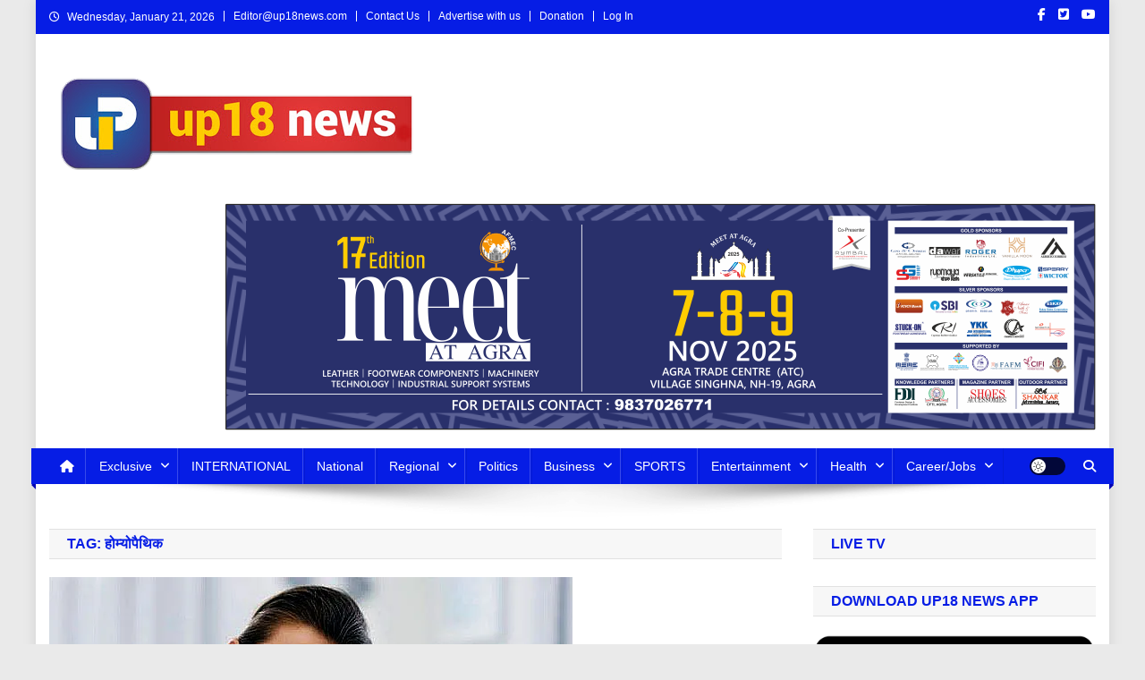

--- FILE ---
content_type: text/html; charset=UTF-8
request_url: https://up18news.com/tag/%E0%A4%B9%E0%A5%8B%E0%A4%AE%E0%A5%8D%E0%A4%AF%E0%A5%8B%E0%A4%AA%E0%A5%88%E0%A4%A5%E0%A4%BF%E0%A4%95/
body_size: 40150
content:
<!doctype html><html lang="en-US"><head><script data-no-optimize="1">var litespeed_docref=sessionStorage.getItem("litespeed_docref");litespeed_docref&&(Object.defineProperty(document,"referrer",{get:function(){return litespeed_docref}}),sessionStorage.removeItem("litespeed_docref"));</script> <meta charset="UTF-8"><meta name="viewport" content="width=device-width, initial-scale=1"><link rel="profile" href="http://gmpg.org/xfn/11"><meta name='article:publisher' content='https://m.facebook.com/643362305839473/' /><meta name='twitter:site' content='@up18n' /><meta name='twitter:creator' content='@up18n' /><meta name="facebook-domain-verification" content="qan5xmq2k9dc3cphnqk32jmhp328bw" /><meta name='robots' content='index, follow, max-image-preview:large, max-snippet:-1, max-video-preview:-1' />
 <script id="google_gtagjs-js-consent-mode-data-layer" type="litespeed/javascript">window.dataLayer=window.dataLayer||[];function gtag(){dataLayer.push(arguments)}
gtag('consent','default',{"ad_personalization":"denied","ad_storage":"denied","ad_user_data":"denied","analytics_storage":"denied","functionality_storage":"denied","security_storage":"denied","personalization_storage":"denied","region":["AT","BE","BG","CH","CY","CZ","DE","DK","EE","ES","FI","FR","GB","GR","HR","HU","IE","IS","IT","LI","LT","LU","LV","MT","NL","NO","PL","PT","RO","SE","SI","SK"],"wait_for_update":500});window._googlesitekitConsentCategoryMap={"statistics":["analytics_storage"],"marketing":["ad_storage","ad_user_data","ad_personalization"],"functional":["functionality_storage","security_storage"],"preferences":["personalization_storage"]};window._googlesitekitConsents={"ad_personalization":"denied","ad_storage":"denied","ad_user_data":"denied","analytics_storage":"denied","functionality_storage":"denied","security_storage":"denied","personalization_storage":"denied","region":["AT","BE","BG","CH","CY","CZ","DE","DK","EE","ES","FI","FR","GB","GR","HR","HU","IE","IS","IT","LI","LT","LU","LV","MT","NL","NO","PL","PT","RO","SE","SI","SK"],"wait_for_update":500}</script> <title>होम्‍योपैथिक Archives - Up18 News</title><link rel="canonical" href="https://up18news.com/tag/होम्योपैथिक/" /><meta property="og:locale" content="en_US" /><meta property="og:type" content="article" /><meta property="og:title" content="होम्‍योपैथिक Archives - Up18 News" /><meta property="og:url" content="https://up18news.com/tag/होम्योपैथिक/" /><meta property="og:site_name" content="Up18 News" /><meta name="twitter:card" content="summary_large_image" /><meta name="twitter:site" content="@Up18N" /> <script type="application/ld+json" class="yoast-schema-graph">{"@context":"https://schema.org","@graph":[{"@type":"CollectionPage","@id":"https://up18news.com/tag/%e0%a4%b9%e0%a5%8b%e0%a4%ae%e0%a5%8d%e0%a4%af%e0%a5%8b%e0%a4%aa%e0%a5%88%e0%a4%a5%e0%a4%bf%e0%a4%95/","url":"https://up18news.com/tag/%e0%a4%b9%e0%a5%8b%e0%a4%ae%e0%a5%8d%e0%a4%af%e0%a5%8b%e0%a4%aa%e0%a5%88%e0%a4%a5%e0%a4%bf%e0%a4%95/","name":"होम्‍योपैथिक Archives - Up18 News","isPartOf":{"@id":"https://up18news.com/#website"},"primaryImageOfPage":{"@id":"https://up18news.com/tag/%e0%a4%b9%e0%a5%8b%e0%a4%ae%e0%a5%8d%e0%a4%af%e0%a5%8b%e0%a4%aa%e0%a5%88%e0%a4%a5%e0%a4%bf%e0%a4%95/#primaryimage"},"image":{"@id":"https://up18news.com/tag/%e0%a4%b9%e0%a5%8b%e0%a4%ae%e0%a5%8d%e0%a4%af%e0%a5%8b%e0%a4%aa%e0%a5%88%e0%a4%a5%e0%a4%bf%e0%a4%95/#primaryimage"},"thumbnailUrl":"https://i0.wp.com/up18news.com/wp-content/uploads/2022/03/Pain.jpg?fit=585%2C308&ssl=1","breadcrumb":{"@id":"https://up18news.com/tag/%e0%a4%b9%e0%a5%8b%e0%a4%ae%e0%a5%8d%e0%a4%af%e0%a5%8b%e0%a4%aa%e0%a5%88%e0%a4%a5%e0%a4%bf%e0%a4%95/#breadcrumb"},"inLanguage":"en-US"},{"@type":"ImageObject","inLanguage":"en-US","@id":"https://up18news.com/tag/%e0%a4%b9%e0%a5%8b%e0%a4%ae%e0%a5%8d%e0%a4%af%e0%a5%8b%e0%a4%aa%e0%a5%88%e0%a4%a5%e0%a4%bf%e0%a4%95/#primaryimage","url":"https://i0.wp.com/up18news.com/wp-content/uploads/2022/03/Pain.jpg?fit=585%2C308&ssl=1","contentUrl":"https://i0.wp.com/up18news.com/wp-content/uploads/2022/03/Pain.jpg?fit=585%2C308&ssl=1","width":585,"height":308},{"@type":"BreadcrumbList","@id":"https://up18news.com/tag/%e0%a4%b9%e0%a5%8b%e0%a4%ae%e0%a5%8d%e0%a4%af%e0%a5%8b%e0%a4%aa%e0%a5%88%e0%a4%a5%e0%a4%bf%e0%a4%95/#breadcrumb","itemListElement":[{"@type":"ListItem","position":1,"name":"Home","item":"https://up18news.com/"},{"@type":"ListItem","position":2,"name":"होम्‍योपैथिक"}]},{"@type":"WebSite","@id":"https://up18news.com/#website","url":"https://up18news.com/","name":"Up18 News","description":"उत्तर प्रदेश, उत्तराखंड, HINDI NEWS, NEWS IN HINDI","publisher":{"@id":"https://up18news.com/#organization"},"potentialAction":[{"@type":"SearchAction","target":{"@type":"EntryPoint","urlTemplate":"https://up18news.com/?s={search_term_string}"},"query-input":{"@type":"PropertyValueSpecification","valueRequired":true,"valueName":"search_term_string"}}],"inLanguage":"en-US"},{"@type":"Organization","@id":"https://up18news.com/#organization","name":"up18 News","url":"https://up18news.com/","logo":{"@type":"ImageObject","inLanguage":"en-US","@id":"https://up18news.com/#/schema/logo/image/","url":"https://i0.wp.com/up18news.com/wp-content/uploads/2020/12/WhatsApp-Image-2020-10-20-at-9.57.41-PM.jpeg?fit=500%2C500&ssl=1","contentUrl":"https://i0.wp.com/up18news.com/wp-content/uploads/2020/12/WhatsApp-Image-2020-10-20-at-9.57.41-PM.jpeg?fit=500%2C500&ssl=1","width":500,"height":500,"caption":"up18 News"},"image":{"@id":"https://up18news.com/#/schema/logo/image/"},"sameAs":["https://facebook.com/UP18NEWS/","https://x.com/Up18N"]}]}</script> <link rel='dns-prefetch' href='//static.addtoany.com' /><link rel='dns-prefetch' href='//www.googletagmanager.com' /><link rel='dns-prefetch' href='//stats.wp.com' /><link rel='dns-prefetch' href='//fonts.googleapis.com' /><link rel='dns-prefetch' href='//pagead2.googlesyndication.com' /><link rel='dns-prefetch' href='//fundingchoicesmessages.google.com' /><link rel='preconnect' href='//c0.wp.com' /><link rel='preconnect' href='//i0.wp.com' /><link rel="alternate" type="application/rss+xml" title="Up18 News &raquo; Feed" href="https://up18news.com/feed/" /><link rel="alternate" type="application/rss+xml" title="Up18 News &raquo; होम्‍योपैथिक Tag Feed" href="https://up18news.com/tag/%e0%a4%b9%e0%a5%8b%e0%a4%ae%e0%a5%8d%e0%a4%af%e0%a5%8b%e0%a4%aa%e0%a5%88%e0%a4%a5%e0%a4%bf%e0%a4%95/feed/" /><style id='wp-img-auto-sizes-contain-inline-css' type='text/css'>img:is([sizes=auto i],[sizes^="auto," i]){contain-intrinsic-size:3000px 1500px}
/*# sourceURL=wp-img-auto-sizes-contain-inline-css */</style><link data-optimized="2" rel="stylesheet" href="https://up18news.com/wp-content/litespeed/css/c2662cc5954e0bb0fbaacb4f1075cff1.css?ver=87487" /><style id='classic-theme-styles-inline-css' type='text/css'>/*! This file is auto-generated */
.wp-block-button__link{color:#fff;background-color:#32373c;border-radius:9999px;box-shadow:none;text-decoration:none;padding:calc(.667em + 2px) calc(1.333em + 2px);font-size:1.125em}.wp-block-file__button{background:#32373c;color:#fff;text-decoration:none}
/*# sourceURL=/wp-includes/css/classic-themes.min.css */</style><link rel='stylesheet' id='dashicons-css' href='https://c0.wp.com/c/6.9/wp-includes/css/dashicons.min.css' type='text/css' media='all' /><link rel='stylesheet' id='jetpack-subscriptions-css' href='https://c0.wp.com/p/jetpack/15.4/_inc/build/subscriptions/subscriptions.min.css' type='text/css' media='all' /> <script id="addtoany-core-js-before" type="litespeed/javascript">window.a2a_config=window.a2a_config||{};a2a_config.callbacks=[];a2a_config.overlays=[];a2a_config.templates={}</script> <script type="text/javascript" defer src="https://static.addtoany.com/menu/page.js" id="addtoany-core-js"></script> <script type="litespeed/javascript" data-src="https://c0.wp.com/c/6.9/wp-includes/js/jquery/jquery.min.js" id="jquery-core-js"></script> <script type="litespeed/javascript" data-src="https://c0.wp.com/c/6.9/wp-includes/js/jquery/jquery-migrate.min.js" id="jquery-migrate-js"></script> 
 <script type="litespeed/javascript" data-src="https://www.googletagmanager.com/gtag/js?id=G-YT4VMQ6VMS" id="google_gtagjs-js"></script> <script id="google_gtagjs-js-after" type="litespeed/javascript">window.dataLayer=window.dataLayer||[];function gtag(){dataLayer.push(arguments)}
gtag("set","linker",{"domains":["up18news.com"]});gtag("js",new Date());gtag("set","developer_id.dZTNiMT",!0);gtag("config","G-YT4VMQ6VMS")</script> <link rel="https://api.w.org/" href="https://up18news.com/wp-json/" /><link rel="alternate" title="JSON" type="application/json" href="https://up18news.com/wp-json/wp/v2/tags/36949" /><link rel="EditURI" type="application/rsd+xml" title="RSD" href="https://up18news.com/xmlrpc.php?rsd" /><meta name="generator" content="WordPress 6.9" /><meta name="generator" content="Everest Forms 3.4.1" /><meta name="generator" content="Site Kit by Google 1.170.0" /><meta name="generator" content="performance-lab 4.0.1; plugins: "> <script type="litespeed/javascript">var jabvfcr={selector:"DIV.site-info",manipulation:"html",html:'\n\n<strong>Copyright © 2021</strong> <a href="_wp_link_placeholder"><em><strong>View Point Motion Pic. Pvt. Ltd</strong></em></a>. All rights reserved.Powered by <em><a href="https://up18news.com/"><strong>SheetalMaya</strong></a></em>.\n\n'}</script> <style>img#wpstats{display:none}</style><meta name="p:domain_verify" content="4030edc593c7bf0da72da791e240ab1b"/><meta name="google-adsense-platform-account" content="ca-host-pub-2644536267352236"><meta name="google-adsense-platform-domain" content="sitekit.withgoogle.com">
<style type="text/css" id="custom-background-css">body.custom-background { background-color: #eaeaea; }</style> <script type="litespeed/javascript">(function(w,d,s,l,i){w[l]=w[l]||[];w[l].push({'gtm.start':new Date().getTime(),event:'gtm.js'});var f=d.getElementsByTagName(s)[0],j=d.createElement(s),dl=l!='dataLayer'?'&l='+l:'';j.async=!0;j.src='https://www.googletagmanager.com/gtm.js?id='+i+dl;f.parentNode.insertBefore(j,f)})(window,document,'script','dataLayer','GTM-KK4M7XX')</script>  <script type="litespeed/javascript" data-src="https://pagead2.googlesyndication.com/pagead/js/adsbygoogle.js?client=ca-pub-1370703482364382&amp;host=ca-host-pub-2644536267352236" crossorigin="anonymous"></script>  <script type="litespeed/javascript" data-src="https://fundingchoicesmessages.google.com/i/pub-1370703482364382?ers=1" nonce="QxtzzeTTgXV4Hu4iFV--7Q"></script><script nonce="QxtzzeTTgXV4Hu4iFV--7Q" type="litespeed/javascript">(function(){function signalGooglefcPresent(){if(!window.frames.googlefcPresent){if(document.body){const iframe=document.createElement('iframe');iframe.style='width: 0; height: 0; border: none; z-index: -1000; left: -1000px; top: -1000px;';iframe.style.display='none';iframe.name='googlefcPresent';document.body.appendChild(iframe)}else{setTimeout(signalGooglefcPresent,0)}}}signalGooglefcPresent()})()</script>  <script type="litespeed/javascript">(function(){'use strict';function aa(a){var b=0;return function(){return b<a.length?{done:!1,value:a[b++]}:{done:!0}}}var ba="function"==typeof Object.defineProperties?Object.defineProperty:function(a,b,c){if(a==Array.prototype||a==Object.prototype)return a;a[b]=c.value;return a};function ca(a){a=["object"==typeof globalThis&&globalThis,a,"object"==typeof window&&window,"object"==typeof self&&self,"object"==typeof global&&global];for(var b=0;b<a.length;++b){var c=a[b];if(c&&c.Math==Math)return c}throw Error("Cannot find global object");}var da=ca(this);function k(a,b){if(b)a:{var c=da;a=a.split(".");for(var d=0;d<a.length-1;d++){var e=a[d];if(!(e in c))break a;c=c[e]}a=a[a.length-1];d=c[a];b=b(d);b!=d&&null!=b&&ba(c,a,{configurable:!0,writable:!0,value:b})}}
function ea(a){return a.raw=a}function m(a){var b="undefined"!=typeof Symbol&&Symbol.iterator&&a[Symbol.iterator];if(b)return b.call(a);if("number"==typeof a.length)return{next:aa(a)};throw Error(String(a)+" is not an iterable or ArrayLike")}function fa(a){for(var b,c=[];!(b=a.next()).done;)c.push(b.value);return c}var ha="function"==typeof Object.create?Object.create:function(a){function b(){}b.prototype=a;return new b},n;if("function"==typeof Object.setPrototypeOf)n=Object.setPrototypeOf;else{var q;a:{var ia={a:!0},ja={};try{ja.__proto__=ia;q=ja.a;break a}catch(a){}q=!1}n=q?function(a,b){a.__proto__=b;if(a.__proto__!==b)throw new TypeError(a+" is not extensible");return a}:null}var ka=n;function r(a,b){a.prototype=ha(b.prototype);a.prototype.constructor=a;if(ka)ka(a,b);else for(var c in b)if("prototype"!=c)if(Object.defineProperties){var d=Object.getOwnPropertyDescriptor(b,c);d&&Object.defineProperty(a,c,d)}else a[c]=b[c];a.A=b.prototype}function la(){for(var a=Number(this),b=[],c=a;c<arguments.length;c++)b[c-a]=arguments[c];return b}k("Number.MAX_SAFE_INTEGER",function(){return 9007199254740991});k("Number.isFinite",function(a){return a?a:function(b){return"number"!==typeof b?!1:!isNaN(b)&&Infinity!==b&&-Infinity!==b}});k("Number.isInteger",function(a){return a?a:function(b){return Number.isFinite(b)?b===Math.floor(b):!1}});k("Number.isSafeInteger",function(a){return a?a:function(b){return Number.isInteger(b)&&Math.abs(b)<=Number.MAX_SAFE_INTEGER}});k("Math.trunc",function(a){return a?a:function(b){b=Number(b);if(isNaN(b)||Infinity===b||-Infinity===b||0===b)return b;var c=Math.floor(Math.abs(b));return 0>b?-c:c}});k("Object.is",function(a){return a?a:function(b,c){return b===c?0!==b||1/b===1/c:b!==b&&c!==c}});k("Array.prototype.includes",function(a){return a?a:function(b,c){var d=this;d instanceof String&&(d=String(d));var e=d.length;c=c||0;for(0>c&&(c=Math.max(c+e,0));c<e;c++){var f=d[c];if(f===b||Object.is(f,b))return!0}return!1}});k("String.prototype.includes",function(a){return a?a:function(b,c){if(null==this)throw new TypeError("The 'this' value for String.prototype.includes must not be null or undefined");if(b instanceof RegExp)throw new TypeError("First argument to String.prototype.includes must not be a regular expression");return-1!==this.indexOf(b,c||0)}});var t=this||self;function v(a){return a};var w,x;a:{for(var ma=["CLOSURE_FLAGS"],y=t,z=0;z<ma.length;z++)if(y=y[ma[z]],null==y){x=null;break a}x=y}var na=x&&x[610401301];w=null!=na?na:!1;var A,oa=t.navigator;A=oa?oa.userAgentData||null:null;function B(a){return w?A?A.brands.some(function(b){return(b=b.brand)&&-1!=b.indexOf(a)}):!1:!1}function C(a){var b;a:{if(b=t.navigator)if(b=b.userAgent)break a;b=""}return-1!=b.indexOf(a)};function D(){return w?!!A&&0<A.brands.length:!1}function E(){return D()?B("Chromium"):(C("Chrome")||C("CriOS"))&&!(D()?0:C("Edge"))||C("Silk")};var pa=D()?!1:C("Trident")||C("MSIE");!C("Android")||E();E();C("Safari")&&(E()||(D()?0:C("Coast"))||(D()?0:C("Opera"))||(D()?0:C("Edge"))||(D()?B("Microsoft Edge"):C("Edg/"))||D()&&B("Opera"));var qa={},F=null;var ra="undefined"!==typeof Uint8Array,sa=!pa&&"function"===typeof btoa;function G(){return"function"===typeof BigInt};var H=0,I=0;function ta(a){var b=0>a;a=Math.abs(a);var c=a>>>0;a=Math.floor((a-c)/4294967296);b&&(c=m(ua(c,a)),b=c.next().value,a=c.next().value,c=b);H=c>>>0;I=a>>>0}function va(a,b){b>>>=0;a>>>=0;if(2097151>=b)var c=""+(4294967296*b+a);else G()?c=""+(BigInt(b)<<BigInt(32)|BigInt(a)):(c=(a>>>24|b<<8)&16777215,b=b>>16&65535,a=(a&16777215)+6777216*c+6710656*b,c+=8147497*b,b*=2,1E7<=a&&(c+=Math.floor(a/1E7),a%=1E7),1E7<=c&&(b+=Math.floor(c/1E7),c%=1E7),c=b+wa(c)+wa(a));return c}
function wa(a){a=String(a);return"0000000".slice(a.length)+a}function ua(a,b){b=~b;a?a=~a+1:b+=1;return[a,b]};var J;J="function"===typeof Symbol&&"symbol"===typeof Symbol()?Symbol():void 0;var xa=J?function(a,b){a[J]|=b}:function(a,b){void 0!==a.g?a.g|=b:Object.defineProperties(a,{g:{value:b,configurable:!0,writable:!0,enumerable:!1}})},K=J?function(a){return a[J]|0}:function(a){return a.g|0},L=J?function(a){return a[J]}:function(a){return a.g},M=J?function(a,b){a[J]=b;return a}:function(a,b){void 0!==a.g?a.g=b:Object.defineProperties(a,{g:{value:b,configurable:!0,writable:!0,enumerable:!1}});return a};function ya(a,b){M(b,(a|0)&-14591)}function za(a,b){M(b,(a|34)&-14557)}
function Aa(a){a=a>>14&1023;return 0===a?536870912:a};var N={},Ba={};function Ca(a){return!(!a||"object"!==typeof a||a.g!==Ba)}function Da(a){return null!==a&&"object"===typeof a&&!Array.isArray(a)&&a.constructor===Object}function P(a,b,c){if(!Array.isArray(a)||a.length)return!1;var d=K(a);if(d&1)return!0;if(!(b&&(Array.isArray(b)?b.includes(c):b.has(c))))return!1;M(a,d|1);return!0}Object.freeze(new function(){});Object.freeze(new function(){});var Ea=/^-?([1-9][0-9]*|0)(\.[0-9]+)?$/;var Q;function Fa(a,b){Q=b;a=new a(b);Q=void 0;return a}
function R(a,b,c){null==a&&(a=Q);Q=void 0;if(null==a){var d=96;c?(a=[c],d|=512):a=[];b&&(d=d&-16760833|(b&1023)<<14)}else{if(!Array.isArray(a))throw Error();d=K(a);if(d&64)return a;d|=64;if(c&&(d|=512,c!==a[0]))throw Error();a:{c=a;var e=c.length;if(e){var f=e-1;if(Da(c[f])){d|=256;b=f-(+!!(d&512)-1);if(1024<=b)throw Error();d=d&-16760833|(b&1023)<<14;break a}}if(b){b=Math.max(b,e-(+!!(d&512)-1));if(1024<b)throw Error();d=d&-16760833|(b&1023)<<14}}}M(a,d);return a};function Ga(a){switch(typeof a){case "number":return isFinite(a)?a:String(a);case "boolean":return a?1:0;case "object":if(a)if(Array.isArray(a)){if(P(a,void 0,0))return}else if(ra&&null!=a&&a instanceof Uint8Array){if(sa){for(var b="",c=0,d=a.length-10240;c<d;)b+=String.fromCharCode.apply(null,a.subarray(c,c+=10240));b+=String.fromCharCode.apply(null,c?a.subarray(c):a);a=btoa(b)}else{void 0===b&&(b=0);if(!F){F={};c="ABCDEFGHIJKLMNOPQRSTUVWXYZabcdefghijklmnopqrstuvwxyz0123456789".split("");d=["+/=","+/","-_=","-_.","-_"];for(var e=0;5>e;e++){var f=c.concat(d[e].split(""));qa[e]=f;for(var g=0;g<f.length;g++){var h=f[g];void 0===F[h]&&(F[h]=g)}}}b=qa[b];c=Array(Math.floor(a.length/3));d=b[64]||"";for(e=f=0;f<a.length-2;f+=3){var l=a[f],p=a[f+1];h=a[f+2];g=b[l>>2];l=b[(l&3)<<4|p>>4];p=b[(p&15)<<2|h>>6];h=b[h&63];c[e++]=g+l+p+h}g=0;h=d;switch(a.length-f){case 2:g=a[f+1],h=b[(g&15)<<2]||d;case 1:a=a[f],c[e]=b[a>>2]+b[(a&3)<<4|g>>4]+h+d}a=c.join("")}return a}}return a};function Ha(a,b,c){a=Array.prototype.slice.call(a);var d=a.length,e=b&256?a[d-1]:void 0;d+=e?-1:0;for(b=b&512?1:0;b<d;b++)a[b]=c(a[b]);if(e){b=a[b]={};for(var f in e)Object.prototype.hasOwnProperty.call(e,f)&&(b[f]=c(e[f]))}return a}function Ia(a,b,c,d,e){if(null!=a){if(Array.isArray(a))a=P(a,void 0,0)?void 0:e&&K(a)&2?a:Ja(a,b,c,void 0!==d,e);else if(Da(a)){var f={},g;for(g in a)Object.prototype.hasOwnProperty.call(a,g)&&(f[g]=Ia(a[g],b,c,d,e));a=f}else a=b(a,d);return a}}
function Ja(a,b,c,d,e){var f=d||c?K(a):0;d=d?!!(f&32):void 0;a=Array.prototype.slice.call(a);for(var g=0;g<a.length;g++)a[g]=Ia(a[g],b,c,d,e);c&&c(f,a);return a}function Ka(a){return a.s===N?a.toJSON():Ga(a)};function La(a,b,c){c=void 0===c?za:c;if(null!=a){if(ra&&a instanceof Uint8Array)return b?a:new Uint8Array(a);if(Array.isArray(a)){var d=K(a);if(d&2)return a;b&&(b=0===d||!!(d&32)&&!(d&64||!(d&16)));return b?M(a,(d|34)&-12293):Ja(a,La,d&4?za:c,!0,!0)}a.s===N&&(c=a.h,d=L(c),a=d&2?a:Fa(a.constructor,Ma(c,d,!0)));return a}}function Ma(a,b,c){var d=c||b&2?za:ya,e=!!(b&32);a=Ha(a,b,function(f){return La(f,e,d)});xa(a,32|(c?2:0));return a};function Na(a,b){a=a.h;return Oa(a,L(a),b)}function Oa(a,b,c,d){if(-1===c)return null;if(c>=Aa(b)){if(b&256)return a[a.length-1][c]}else{var e=a.length;if(d&&b&256&&(d=a[e-1][c],null!=d))return d;b=c+(+!!(b&512)-1);if(b<e)return a[b]}}function Pa(a,b,c,d,e){var f=Aa(b);if(c>=f||e){var g=b;if(b&256)e=a[a.length-1];else{if(null==d)return;e=a[f+(+!!(b&512)-1)]={};g|=256}e[c]=d;c<f&&(a[c+(+!!(b&512)-1)]=void 0);g!==b&&M(a,g)}else a[c+(+!!(b&512)-1)]=d,b&256&&(a=a[a.length-1],c in a&&delete a[c])}
function Qa(a,b){var c=Ra;var d=void 0===d?!1:d;var e=a.h;var f=L(e),g=Oa(e,f,b,d);if(null!=g&&"object"===typeof g&&g.s===N)c=g;else if(Array.isArray(g)){var h=K(g),l=h;0===l&&(l|=f&32);l|=f&2;l!==h&&M(g,l);c=new c(g)}else c=void 0;c!==g&&null!=c&&Pa(e,f,b,c,d);e=c;if(null==e)return e;a=a.h;f=L(a);f&2||(g=e,c=g.h,h=L(c),g=h&2?Fa(g.constructor,Ma(c,h,!1)):g,g!==e&&(e=g,Pa(a,f,b,e,d)));return e}function Sa(a,b){a=Na(a,b);return null==a||"string"===typeof a?a:void 0}
function Ta(a,b){var c=void 0===c?0:c;a=Na(a,b);if(null!=a)if(b=typeof a,"number"===b?Number.isFinite(a):"string"!==b?0:Ea.test(a))if("number"===typeof a){if(a=Math.trunc(a),!Number.isSafeInteger(a)){ta(a);b=H;var d=I;if(a=d&2147483648)b=~b+1>>>0,d=~d>>>0,0==b&&(d=d+1>>>0);b=4294967296*d+(b>>>0);a=a?-b:b}}else if(b=Math.trunc(Number(a)),Number.isSafeInteger(b))a=String(b);else{if(b=a.indexOf("."),-1!==b&&(a=a.substring(0,b)),!("-"===a[0]?20>a.length||20===a.length&&-922337<Number(a.substring(0,7)):19>a.length||19===a.length&&922337>Number(a.substring(0,6)))){if(16>a.length)ta(Number(a));else if(G())a=BigInt(a),H=Number(a&BigInt(4294967295))>>>0,I=Number(a>>BigInt(32)&BigInt(4294967295));else{b=+("-"===a[0]);I=H=0;d=a.length;for(var e=b,f=(d-b)%6+b;f<=d;e=f,f+=6)e=Number(a.slice(e,f)),I*=1E6,H=1E6*H+e,4294967296<=H&&(I+=Math.trunc(H/4294967296),I>>>=0,H>>>=0);b&&(b=m(ua(H,I)),a=b.next().value,b=b.next().value,H=a,I=b)}a=H;b=I;b&2147483648?G()?a=""+(BigInt(b|0)<<BigInt(32)|BigInt(a>>>0)):(b=m(ua(a,b)),a=b.next().value,b=b.next().value,a="-"+va(a,b)):a=va(a,b)}}else a=void 0;return null!=a?a:c}function S(a,b){a=Sa(a,b);return null!=a?a:""};function T(a,b,c){this.h=R(a,b,c)}T.prototype.toJSON=function(){return Ua(this,Ja(this.h,Ka,void 0,void 0,!1),!0)};T.prototype.s=N;T.prototype.toString=function(){return Ua(this,this.h,!1).toString()};function Ua(a,b,c){var d=a.constructor.v,e=L(c?a.h:b);a=b.length;if(!a)return b;var f;if(Da(c=b[a-1])){a:{var g=c;var h={},l=!1,p;for(p in g)if(Object.prototype.hasOwnProperty.call(g,p)){var u=g[p];if(Array.isArray(u)){var jb=u;if(P(u,d,+p)||Ca(u)&&0===u.size)u=null;u!=jb&&(l=!0)}null!=u?h[p]=u:l=!0}if(l){for(var O in h){g=h;break a}g=null}}g!=c&&(f=!0);a--}for(p=+!!(e&512)-1;0<a;a--){O=a-1;c=b[O];O-=p;if(!(null==c||P(c,d,O)||Ca(c)&&0===c.size))break;var kb=!0}if(!f&&!kb)return b;b=Array.prototype.slice.call(b,0,a);g&&b.push(g);return b};function Va(a){return function(b){if(null==b||""==b)b=new a;else{b=JSON.parse(b);if(!Array.isArray(b))throw Error(void 0);xa(b,32);b=Fa(a,b)}return b}};function Wa(a){this.h=R(a)}r(Wa,T);var Xa=Va(Wa);var U;function V(a){this.g=a}V.prototype.toString=function(){return this.g+""};var Ya={};function Za(a){if(void 0===U){var b=null;var c=t.trustedTypes;if(c&&c.createPolicy){try{b=c.createPolicy("goog#html",{createHTML:v,createScript:v,createScriptURL:v})}catch(d){t.console&&t.console.error(d.message)}U=b}else U=b}a=(b=U)?b.createScriptURL(a):a;return new V(a,Ya)};function $a(){return Math.floor(2147483648*Math.random()).toString(36)+Math.abs(Math.floor(2147483648*Math.random())^Date.now()).toString(36)};function ab(a,b){b=String(b);"application/xhtml+xml"===a.contentType&&(b=b.toLowerCase());return a.createElement(b)}function bb(a){this.g=a||t.document||document};function cb(a,b){a.src=b instanceof V&&b.constructor===V?b.g:"type_error:TrustedResourceUrl";var c,d;(c=(b=null==(d=(c=(a.ownerDocument&&a.ownerDocument.defaultView||window).document).querySelector)?void 0:d.call(c,"script[nonce]"))?b.nonce||b.getAttribute("nonce")||"":"")&&a.setAttribute("nonce",c)};function db(a){a=void 0===a?document:a;return a.createElement("script")};function eb(a,b,c,d,e,f){try{var g=a.g,h=db(g);h.async=!0;cb(h,b);g.head.appendChild(h);h.addEventListener("load",function(){e();d&&g.head.removeChild(h)});h.addEventListener("error",function(){0<c?eb(a,b,c-1,d,e,f):(d&&g.head.removeChild(h),f())})}catch(l){f()}};var fb=t.atob("aHR0cHM6Ly93d3cuZ3N0YXRpYy5jb20vaW1hZ2VzL2ljb25zL21hdGVyaWFsL3N5c3RlbS8xeC93YXJuaW5nX2FtYmVyXzI0ZHAucG5n"),gb=t.atob("WW91IGFyZSBzZWVpbmcgdGhpcyBtZXNzYWdlIGJlY2F1c2UgYWQgb3Igc2NyaXB0IGJsb2NraW5nIHNvZnR3YXJlIGlzIGludGVyZmVyaW5nIHdpdGggdGhpcyBwYWdlLg=="),hb=t.atob("RGlzYWJsZSBhbnkgYWQgb3Igc2NyaXB0IGJsb2NraW5nIHNvZnR3YXJlLCB0aGVuIHJlbG9hZCB0aGlzIHBhZ2Uu");function ib(a,b,c){this.i=a;this.u=b;this.o=c;this.g=null;this.j=[];this.m=!1;this.l=new bb(this.i)}
function lb(a){if(a.i.body&&!a.m){var b=function(){mb(a);t.setTimeout(function(){nb(a,3)},50)};eb(a.l,a.u,2,!0,function(){t[a.o]||b()},b);a.m=!0}}
function mb(a){for(var b=W(1,5),c=0;c<b;c++){var d=X(a);a.i.body.appendChild(d);a.j.push(d)}b=X(a);b.style.bottom="0";b.style.left="0";b.style.position="fixed";b.style.width=W(100,110).toString()+"%";b.style.zIndex=W(2147483544,2147483644).toString();b.style.backgroundColor=ob(249,259,242,252,219,229);b.style.boxShadow="0 0 12px #888";b.style.color=ob(0,10,0,10,0,10);b.style.display="flex";b.style.justifyContent="center";b.style.fontFamily="Roboto, Arial";c=X(a);c.style.width=W(80,85).toString()+"%";c.style.maxWidth=W(750,775).toString()+"px";c.style.margin="24px";c.style.display="flex";c.style.alignItems="flex-start";c.style.justifyContent="center";d=ab(a.l.g,"IMG");d.className=$a();d.src=fb;d.alt="Warning icon";d.style.height="24px";d.style.width="24px";d.style.paddingRight="16px";var e=X(a),f=X(a);f.style.fontWeight="bold";f.textContent=gb;var g=X(a);g.textContent=hb;Y(a,e,f);Y(a,e,g);Y(a,c,d);Y(a,c,e);Y(a,b,c);a.g=b;a.i.body.appendChild(a.g);b=W(1,5);for(c=0;c<b;c++)d=X(a),a.i.body.appendChild(d),a.j.push(d)}function Y(a,b,c){for(var d=W(1,5),e=0;e<d;e++){var f=X(a);b.appendChild(f)}b.appendChild(c);c=W(1,5);for(d=0;d<c;d++)e=X(a),b.appendChild(e)}function W(a,b){return Math.floor(a+Math.random()*(b-a))}function ob(a,b,c,d,e,f){return"rgb("+W(Math.max(a,0),Math.min(b,255)).toString()+","+W(Math.max(c,0),Math.min(d,255)).toString()+","+W(Math.max(e,0),Math.min(f,255)).toString()+")"}function X(a){a=ab(a.l.g,"DIV");a.className=$a();return a}
function nb(a,b){0>=b||null!=a.g&&0!==a.g.offsetHeight&&0!==a.g.offsetWidth||(pb(a),mb(a),t.setTimeout(function(){nb(a,b-1)},50))}function pb(a){for(var b=m(a.j),c=b.next();!c.done;c=b.next())(c=c.value)&&c.parentNode&&c.parentNode.removeChild(c);a.j=[];(b=a.g)&&b.parentNode&&b.parentNode.removeChild(b);a.g=null};function qb(a,b,c,d,e){function f(l){document.body?g(document.body):0<l?t.setTimeout(function(){f(l-1)},e):b()}function g(l){l.appendChild(h);t.setTimeout(function(){h?(0!==h.offsetHeight&&0!==h.offsetWidth?b():a(),h.parentNode&&h.parentNode.removeChild(h)):a()},d)}var h=rb(c);f(3)}function rb(a){var b=document.createElement("div");b.className=a;b.style.width="1px";b.style.height="1px";b.style.position="absolute";b.style.left="-10000px";b.style.top="-10000px";b.style.zIndex="-10000";return b};function Ra(a){this.h=R(a)}r(Ra,T);function sb(a){this.h=R(a)}r(sb,T);var tb=Va(sb);function ub(a){var b=la.apply(1,arguments);if(0===b.length)return Za(a[0]);for(var c=a[0],d=0;d<b.length;d++)c+=encodeURIComponent(b[d])+a[d+1];return Za(c)};function vb(a){if(!a)return null;a=Sa(a,4);var b;null===a||void 0===a?b=null:b=Za(a);return b};var wb=ea([""]),xb=ea([""]);function yb(a,b){this.m=a;this.o=new bb(a.document);this.g=b;this.j=S(this.g,1);this.u=vb(Qa(this.g,2))||ub(wb);this.i=!1;b=vb(Qa(this.g,13))||ub(xb);this.l=new ib(a.document,b,S(this.g,12))}yb.prototype.start=function(){zb(this)};function zb(a){Ab(a);eb(a.o,a.u,3,!1,function(){a:{var b=a.j;var c=t.btoa(b);if(c=t[c]){try{var d=Xa(t.atob(c))}catch(e){b=!1;break a}b=b===Sa(d,1)}else b=!1}b?Z(a,S(a.g,14)):(Z(a,S(a.g,8)),lb(a.l))},function(){qb(function(){Z(a,S(a.g,7));lb(a.l)},function(){return Z(a,S(a.g,6))},S(a.g,9),Ta(a.g,10),Ta(a.g,11))})}function Z(a,b){a.i||(a.i=!0,a=new a.m.XMLHttpRequest,a.open("GET",b,!0),a.send())}function Ab(a){var b=t.btoa(a.j);a.m[b]&&Z(a,S(a.g,5))};(function(a,b){t[a]=function(){var c=la.apply(0,arguments);t[a]=function(){};b.call.apply(b,[null].concat(c instanceof Array?c:fa(m(c))))}})("__h82AlnkH6D91__",function(a){"function"===typeof window.atob&&(new yb(window,tb(window.atob(a)))).start()})}).call(this);window.__h82AlnkH6D91__("[base64]/[base64]/[base64]/[base64]")</script> <link rel="icon" href="https://i0.wp.com/up18news.com/wp-content/uploads/2020/10/cropped-unnamed-e1603003346823-1.png?fit=32%2C32&#038;ssl=1" sizes="32x32" /><link rel="icon" href="https://i0.wp.com/up18news.com/wp-content/uploads/2020/10/cropped-unnamed-e1603003346823-1.png?fit=192%2C192&#038;ssl=1" sizes="192x192" /><link rel="apple-touch-icon" href="https://i0.wp.com/up18news.com/wp-content/uploads/2020/10/cropped-unnamed-e1603003346823-1.png?fit=180%2C180&#038;ssl=1" /><meta name="msapplication-TileImage" content="https://i0.wp.com/up18news.com/wp-content/uploads/2020/10/cropped-unnamed-e1603003346823-1.png?fit=270%2C270&#038;ssl=1" /><style type="text/css" id="wp-custom-css">p {
font-size:18px;
}</style><style type="text/css">.category-button.np-cat-109130 a{background:#ff0050}.category-button.np-cat-109130 a:hover{background:#cd001e}.np-block-title .np-cat-109130{color:#ff0050}.category-button.np-cat-36 a{background:#061de5}.category-button.np-cat-36 a:hover{background:#0000b3}.np-block-title .np-cat-36{color:#061de5}.category-button.np-cat-88601 a{background:#7609e2}.category-button.np-cat-88601 a:hover{background:#4400b0}.np-block-title .np-cat-88601{color:#7609e2}.category-button.np-cat-42 a{background:#061de5}.category-button.np-cat-42 a:hover{background:#0000b3}.np-block-title .np-cat-42{color:#061de5}.category-button.np-cat-32 a{background:#061de5}.category-button.np-cat-32 a:hover{background:#0000b3}.np-block-title .np-cat-32{color:#061de5}.category-button.np-cat-6 a{background:#061de5}.category-button.np-cat-6 a:hover{background:#0000b3}.np-block-title .np-cat-6{color:#061de5}.category-button.np-cat-88076 a{background:#e50633}.category-button.np-cat-88076 a:hover{background:#b30001}.np-block-title .np-cat-88076{color:#e50633}.category-button.np-cat-37 a{background:#061de5}.category-button.np-cat-37 a:hover{background:#0000b3}.np-block-title .np-cat-37{color:#061de5}.category-button.np-cat-31 a{background:#0016e5}.category-button.np-cat-31 a:hover{background:#0000b3}.np-block-title .np-cat-31{color:#0016e5}.category-button.np-cat-90686 a{background:#700016}.category-button.np-cat-90686 a:hover{background:#3e0000}.np-block-title .np-cat-90686{color:#700016}.category-button.np-cat-150097 a{background:#00a9e0}.category-button.np-cat-150097 a:hover{background:#0077ae}.np-block-title .np-cat-150097{color:#00a9e0}.category-button.np-cat-40 a{background:#061de5}.category-button.np-cat-40 a:hover{background:#0000b3}.np-block-title .np-cat-40{color:#061de5}.category-button.np-cat-33 a{background:#061de5}.category-button.np-cat-33 a:hover{background:#0000b3}.np-block-title .np-cat-33{color:#061de5}.category-button.np-cat-38 a{background:#061de5}.category-button.np-cat-38 a:hover{background:#0000b3}.np-block-title .np-cat-38{color:#061de5}.category-button.np-cat-9604 a{background:#013f0a}.category-button.np-cat-9604 a:hover{background:#000d00}.np-block-title .np-cat-9604{color:#013f0a}.category-button.np-cat-34 a{background:#061de5}.category-button.np-cat-34 a:hover{background:#0000b3}.np-block-title .np-cat-34{color:#061de5}.category-button.np-cat-27 a{background:#061de5}.category-button.np-cat-27 a:hover{background:#0000b3}.np-block-title .np-cat-27{color:#061de5}.category-button.np-cat-12 a{background:#061de5}.category-button.np-cat-12 a:hover{background:#0000b3}.np-block-title .np-cat-12{color:#061de5}.category-button.np-cat-35 a{background:#061de5}.category-button.np-cat-35 a:hover{background:#0000b3}.np-block-title .np-cat-35{color:#061de5}.category-button.np-cat-39 a{background:#061de5}.category-button.np-cat-39 a:hover{background:#0000b3}.np-block-title .np-cat-39{color:#061de5}.category-button.np-cat-88075 a{background:#3f0254}.category-button.np-cat-88075 a:hover{background:#0d0022}.np-block-title .np-cat-88075{color:#3f0254}.category-button.np-cat-1 a{background:#061de5}.category-button.np-cat-1 a:hover{background:#0000b3}.np-block-title .np-cat-1{color:#061de5}.category-button.np-cat-43 a{background:#061de5}.category-button.np-cat-43 a:hover{background:#0000b3}.np-block-title .np-cat-43{color:#061de5}.category-button.np-cat-41 a{background:#061de5}.category-button.np-cat-41 a:hover{background:#0000b3}.np-block-title .np-cat-41{color:#061de5}.category-button.np-cat-22 a{background:#061de5}.category-button.np-cat-22 a:hover{background:#0000b3}.np-block-title .np-cat-22{color:#061de5}.navigation .nav-links a,.bttn,button,input[type='button'],input[type='reset'],input[type='submit'],.navigation .nav-links a:hover,.bttn:hover,button,input[type='button']:hover,input[type='reset']:hover,input[type='submit']:hover,.widget_search .search-submit,.edit-link .post-edit-link,.reply .comment-reply-link,.np-top-header-wrap,.np-header-menu-wrapper,#site-navigation ul.sub-menu,#site-navigation ul.children,.np-header-menu-wrapper::before,.np-header-menu-wrapper::after,.np-header-search-wrapper .search-form-main .search-submit,.news_portal_slider .lSAction > a:hover,.news_portal_default_tabbed ul.widget-tabs li,.np-full-width-title-nav-wrap .carousel-nav-action .carousel-controls:hover,.news_portal_social_media .social-link a,.np-archive-more .np-button:hover,.error404 .page-title,#np-scrollup,.news_portal_featured_slider .slider-posts .lSAction > a:hover,div.wpforms-container-full .wpforms-form input[type='submit'],div.wpforms-container-full .wpforms-form button[type='submit'],div.wpforms-container-full .wpforms-form .wpforms-page-button,div.wpforms-container-full .wpforms-form input[type='submit']:hover,div.wpforms-container-full .wpforms-form button[type='submit']:hover,div.wpforms-container-full .wpforms-form .wpforms-page-button:hover,.widget.widget_tag_cloud a:hover{background:#061de5}
.home .np-home-icon a,.np-home-icon a:hover,#site-navigation ul li:hover > a,#site-navigation ul li.current-menu-item > a,#site-navigation ul li.current_page_item > a,#site-navigation ul li.current-menu-ancestor > a,#site-navigation ul li.focus > a,.news_portal_default_tabbed ul.widget-tabs li.ui-tabs-active,.news_portal_default_tabbed ul.widget-tabs li:hover,.menu-toggle:hover,.menu-toggle:focus{background:#0000b3}
.np-header-menu-block-wrap::before,.np-header-menu-block-wrap::after{border-right-color:#0000b3}
a,a:hover,a:focus,a:active,.widget a:hover,.widget a:hover::before,.widget li:hover::before,.entry-footer a:hover,.comment-author .fn .url:hover,#cancel-comment-reply-link,#cancel-comment-reply-link:before,.logged-in-as a,.np-slide-content-wrap .post-title a:hover,#top-footer .widget a:hover,#top-footer .widget a:hover:before,#top-footer .widget li:hover:before,.news_portal_featured_posts .np-single-post .np-post-content .np-post-title a:hover,.news_portal_fullwidth_posts .np-single-post .np-post-title a:hover,.news_portal_block_posts .layout3 .np-primary-block-wrap .np-single-post .np-post-title a:hover,.news_portal_featured_posts .layout2 .np-single-post-wrap .np-post-content .np-post-title a:hover,.np-block-title,.widget-title,.page-header .page-title,.np-related-title,.np-post-meta span:hover,.np-post-meta span a:hover,.news_portal_featured_posts .layout2 .np-single-post-wrap .np-post-content .np-post-meta span:hover,.news_portal_featured_posts .layout2 .np-single-post-wrap .np-post-content .np-post-meta span a:hover,.np-post-title.small-size a:hover,#footer-navigation ul li a:hover,.entry-title a:hover,.entry-meta span a:hover,.entry-meta span:hover,.np-post-meta span:hover,.np-post-meta span a:hover,.news_portal_featured_posts .np-single-post-wrap .np-post-content .np-post-meta span:hover,.news_portal_featured_posts .np-single-post-wrap .np-post-content .np-post-meta span a:hover,.news_portal_featured_slider .featured-posts .np-single-post .np-post-content .np-post-title a:hover,.news-portal-search-results-wrap .news-portal-search-article-item .news-portal-search-post-element .posted-on:hover a,.news-portal-search-results-wrap .news-portal-search-article-item .news-portal-search-post-element .posted-on:hover:before,.news-portal-search-results-wrap .news-portal-search-article-item .news-portal-search-post-element .news-portal-search-post-title a:hover,.np-block-title,.widget-title,.page-header .page-title,.np-related-title,.widget_block .wp-block-group__inner-container > h1,.widget_block .wp-block-group__inner-container > h2,.widget_block .wp-block-group__inner-container > h3,.widget_block .wp-block-group__inner-container > h4,.widget_block .wp-block-group__inner-container > h5,.widget_block .wp-block-group__inner-container > h6{color:#061de5}
.site-mode--dark .news_portal_featured_posts .np-single-post-wrap .np-post-content .np-post-title a:hover,.site-mode--dark .np-post-title.large-size a:hover,.site-mode--dark .np-post-title.small-size a:hover,.site-mode--dark .news-ticker-title>a:hover,.site-mode--dark .np-archive-post-content-wrapper .entry-title a:hover,.site-mode--dark h1.entry-title:hover,.site-mode--dark .news_portal_block_posts .layout4 .np-post-title a:hover{color:#061de5}
.navigation .nav-links a,.bttn,button,input[type='button'],input[type='reset'],input[type='submit'],.widget_search .search-submit,.np-archive-more .np-button:hover,.widget.widget_tag_cloud a:hover{border-color:#061de5}
.comment-list .comment-body,.np-header-search-wrapper .search-form-main{border-top-color:#061de5}
.np-header-search-wrapper .search-form-main:before{border-bottom-color:#061de5}
@media (max-width:768px){#site-navigation,.main-small-navigation li.current-menu-item > .sub-toggle i{background:#061de5 !important}}
.news-portal-wave .np-rect,.news-portal-three-bounce .np-child,.news-portal-folding-cube .np-cube:before{background-color:#061de5}
.site-title,.site-description{position:absolute;clip:rect(1px,1px,1px,1px)}</style><style id='global-styles-inline-css' type='text/css'>:root{--wp--preset--aspect-ratio--square: 1;--wp--preset--aspect-ratio--4-3: 4/3;--wp--preset--aspect-ratio--3-4: 3/4;--wp--preset--aspect-ratio--3-2: 3/2;--wp--preset--aspect-ratio--2-3: 2/3;--wp--preset--aspect-ratio--16-9: 16/9;--wp--preset--aspect-ratio--9-16: 9/16;--wp--preset--color--black: #000000;--wp--preset--color--cyan-bluish-gray: #abb8c3;--wp--preset--color--white: #ffffff;--wp--preset--color--pale-pink: #f78da7;--wp--preset--color--vivid-red: #cf2e2e;--wp--preset--color--luminous-vivid-orange: #ff6900;--wp--preset--color--luminous-vivid-amber: #fcb900;--wp--preset--color--light-green-cyan: #7bdcb5;--wp--preset--color--vivid-green-cyan: #00d084;--wp--preset--color--pale-cyan-blue: #8ed1fc;--wp--preset--color--vivid-cyan-blue: #0693e3;--wp--preset--color--vivid-purple: #9b51e0;--wp--preset--gradient--vivid-cyan-blue-to-vivid-purple: linear-gradient(135deg,rgb(6,147,227) 0%,rgb(155,81,224) 100%);--wp--preset--gradient--light-green-cyan-to-vivid-green-cyan: linear-gradient(135deg,rgb(122,220,180) 0%,rgb(0,208,130) 100%);--wp--preset--gradient--luminous-vivid-amber-to-luminous-vivid-orange: linear-gradient(135deg,rgb(252,185,0) 0%,rgb(255,105,0) 100%);--wp--preset--gradient--luminous-vivid-orange-to-vivid-red: linear-gradient(135deg,rgb(255,105,0) 0%,rgb(207,46,46) 100%);--wp--preset--gradient--very-light-gray-to-cyan-bluish-gray: linear-gradient(135deg,rgb(238,238,238) 0%,rgb(169,184,195) 100%);--wp--preset--gradient--cool-to-warm-spectrum: linear-gradient(135deg,rgb(74,234,220) 0%,rgb(151,120,209) 20%,rgb(207,42,186) 40%,rgb(238,44,130) 60%,rgb(251,105,98) 80%,rgb(254,248,76) 100%);--wp--preset--gradient--blush-light-purple: linear-gradient(135deg,rgb(255,206,236) 0%,rgb(152,150,240) 100%);--wp--preset--gradient--blush-bordeaux: linear-gradient(135deg,rgb(254,205,165) 0%,rgb(254,45,45) 50%,rgb(107,0,62) 100%);--wp--preset--gradient--luminous-dusk: linear-gradient(135deg,rgb(255,203,112) 0%,rgb(199,81,192) 50%,rgb(65,88,208) 100%);--wp--preset--gradient--pale-ocean: linear-gradient(135deg,rgb(255,245,203) 0%,rgb(182,227,212) 50%,rgb(51,167,181) 100%);--wp--preset--gradient--electric-grass: linear-gradient(135deg,rgb(202,248,128) 0%,rgb(113,206,126) 100%);--wp--preset--gradient--midnight: linear-gradient(135deg,rgb(2,3,129) 0%,rgb(40,116,252) 100%);--wp--preset--font-size--small: 13px;--wp--preset--font-size--medium: 20px;--wp--preset--font-size--large: 36px;--wp--preset--font-size--x-large: 42px;--wp--preset--spacing--20: 0.44rem;--wp--preset--spacing--30: 0.67rem;--wp--preset--spacing--40: 1rem;--wp--preset--spacing--50: 1.5rem;--wp--preset--spacing--60: 2.25rem;--wp--preset--spacing--70: 3.38rem;--wp--preset--spacing--80: 5.06rem;--wp--preset--shadow--natural: 6px 6px 9px rgba(0, 0, 0, 0.2);--wp--preset--shadow--deep: 12px 12px 50px rgba(0, 0, 0, 0.4);--wp--preset--shadow--sharp: 6px 6px 0px rgba(0, 0, 0, 0.2);--wp--preset--shadow--outlined: 6px 6px 0px -3px rgb(255, 255, 255), 6px 6px rgb(0, 0, 0);--wp--preset--shadow--crisp: 6px 6px 0px rgb(0, 0, 0);}:where(.is-layout-flex){gap: 0.5em;}:where(.is-layout-grid){gap: 0.5em;}body .is-layout-flex{display: flex;}.is-layout-flex{flex-wrap: wrap;align-items: center;}.is-layout-flex > :is(*, div){margin: 0;}body .is-layout-grid{display: grid;}.is-layout-grid > :is(*, div){margin: 0;}:where(.wp-block-columns.is-layout-flex){gap: 2em;}:where(.wp-block-columns.is-layout-grid){gap: 2em;}:where(.wp-block-post-template.is-layout-flex){gap: 1.25em;}:where(.wp-block-post-template.is-layout-grid){gap: 1.25em;}.has-black-color{color: var(--wp--preset--color--black) !important;}.has-cyan-bluish-gray-color{color: var(--wp--preset--color--cyan-bluish-gray) !important;}.has-white-color{color: var(--wp--preset--color--white) !important;}.has-pale-pink-color{color: var(--wp--preset--color--pale-pink) !important;}.has-vivid-red-color{color: var(--wp--preset--color--vivid-red) !important;}.has-luminous-vivid-orange-color{color: var(--wp--preset--color--luminous-vivid-orange) !important;}.has-luminous-vivid-amber-color{color: var(--wp--preset--color--luminous-vivid-amber) !important;}.has-light-green-cyan-color{color: var(--wp--preset--color--light-green-cyan) !important;}.has-vivid-green-cyan-color{color: var(--wp--preset--color--vivid-green-cyan) !important;}.has-pale-cyan-blue-color{color: var(--wp--preset--color--pale-cyan-blue) !important;}.has-vivid-cyan-blue-color{color: var(--wp--preset--color--vivid-cyan-blue) !important;}.has-vivid-purple-color{color: var(--wp--preset--color--vivid-purple) !important;}.has-black-background-color{background-color: var(--wp--preset--color--black) !important;}.has-cyan-bluish-gray-background-color{background-color: var(--wp--preset--color--cyan-bluish-gray) !important;}.has-white-background-color{background-color: var(--wp--preset--color--white) !important;}.has-pale-pink-background-color{background-color: var(--wp--preset--color--pale-pink) !important;}.has-vivid-red-background-color{background-color: var(--wp--preset--color--vivid-red) !important;}.has-luminous-vivid-orange-background-color{background-color: var(--wp--preset--color--luminous-vivid-orange) !important;}.has-luminous-vivid-amber-background-color{background-color: var(--wp--preset--color--luminous-vivid-amber) !important;}.has-light-green-cyan-background-color{background-color: var(--wp--preset--color--light-green-cyan) !important;}.has-vivid-green-cyan-background-color{background-color: var(--wp--preset--color--vivid-green-cyan) !important;}.has-pale-cyan-blue-background-color{background-color: var(--wp--preset--color--pale-cyan-blue) !important;}.has-vivid-cyan-blue-background-color{background-color: var(--wp--preset--color--vivid-cyan-blue) !important;}.has-vivid-purple-background-color{background-color: var(--wp--preset--color--vivid-purple) !important;}.has-black-border-color{border-color: var(--wp--preset--color--black) !important;}.has-cyan-bluish-gray-border-color{border-color: var(--wp--preset--color--cyan-bluish-gray) !important;}.has-white-border-color{border-color: var(--wp--preset--color--white) !important;}.has-pale-pink-border-color{border-color: var(--wp--preset--color--pale-pink) !important;}.has-vivid-red-border-color{border-color: var(--wp--preset--color--vivid-red) !important;}.has-luminous-vivid-orange-border-color{border-color: var(--wp--preset--color--luminous-vivid-orange) !important;}.has-luminous-vivid-amber-border-color{border-color: var(--wp--preset--color--luminous-vivid-amber) !important;}.has-light-green-cyan-border-color{border-color: var(--wp--preset--color--light-green-cyan) !important;}.has-vivid-green-cyan-border-color{border-color: var(--wp--preset--color--vivid-green-cyan) !important;}.has-pale-cyan-blue-border-color{border-color: var(--wp--preset--color--pale-cyan-blue) !important;}.has-vivid-cyan-blue-border-color{border-color: var(--wp--preset--color--vivid-cyan-blue) !important;}.has-vivid-purple-border-color{border-color: var(--wp--preset--color--vivid-purple) !important;}.has-vivid-cyan-blue-to-vivid-purple-gradient-background{background: var(--wp--preset--gradient--vivid-cyan-blue-to-vivid-purple) !important;}.has-light-green-cyan-to-vivid-green-cyan-gradient-background{background: var(--wp--preset--gradient--light-green-cyan-to-vivid-green-cyan) !important;}.has-luminous-vivid-amber-to-luminous-vivid-orange-gradient-background{background: var(--wp--preset--gradient--luminous-vivid-amber-to-luminous-vivid-orange) !important;}.has-luminous-vivid-orange-to-vivid-red-gradient-background{background: var(--wp--preset--gradient--luminous-vivid-orange-to-vivid-red) !important;}.has-very-light-gray-to-cyan-bluish-gray-gradient-background{background: var(--wp--preset--gradient--very-light-gray-to-cyan-bluish-gray) !important;}.has-cool-to-warm-spectrum-gradient-background{background: var(--wp--preset--gradient--cool-to-warm-spectrum) !important;}.has-blush-light-purple-gradient-background{background: var(--wp--preset--gradient--blush-light-purple) !important;}.has-blush-bordeaux-gradient-background{background: var(--wp--preset--gradient--blush-bordeaux) !important;}.has-luminous-dusk-gradient-background{background: var(--wp--preset--gradient--luminous-dusk) !important;}.has-pale-ocean-gradient-background{background: var(--wp--preset--gradient--pale-ocean) !important;}.has-electric-grass-gradient-background{background: var(--wp--preset--gradient--electric-grass) !important;}.has-midnight-gradient-background{background: var(--wp--preset--gradient--midnight) !important;}.has-small-font-size{font-size: var(--wp--preset--font-size--small) !important;}.has-medium-font-size{font-size: var(--wp--preset--font-size--medium) !important;}.has-large-font-size{font-size: var(--wp--preset--font-size--large) !important;}.has-x-large-font-size{font-size: var(--wp--preset--font-size--x-large) !important;}
/*# sourceURL=global-styles-inline-css */</style></head><body class="archive tag tag-36949 custom-background wp-custom-logo wp-theme-news-portal everest-forms-no-js hfeed right-sidebar boxed_layout archive-classic site-mode--light">
<noscript>
<iframe data-lazyloaded="1" src="about:blank" data-litespeed-src="https://www.googletagmanager.com/ns.html?id=GTM-KK4M7XX" height="0" width="0" style="display:none;visibility:hidden"></iframe>
</noscript><div id="page" class="site"><a class="skip-link screen-reader-text" href="#content">Skip to content</a><div class="np-top-header-wrap"><div class="mt-container"><div class="np-top-left-section-wrapper"><div class="date-section">Wednesday, January 21, 2026</div><nav id="top-navigation" class="top-navigation" role="navigation"><div class="menu-m4-container"><ul id="top-menu" class="menu"><li id="menu-item-248" class="menu-item menu-item-type-custom menu-item-object-custom menu-item-248"><a href="#">Editor@up18news.com</a></li><li id="menu-item-3326" class="menu-item menu-item-type-post_type menu-item-object-page menu-item-3326"><a href="https://up18news.com/contact-us/">Contact Us</a></li><li id="menu-item-3325" class="menu-item menu-item-type-post_type menu-item-object-page menu-item-3325"><a href="https://up18news.com/advertise-tariff/" title="Advertise Tariff">Advertise with us</a></li><li id="menu-item-4881" class="menu-item menu-item-type-post_type menu-item-object-page menu-item-4881"><a href="https://up18news.com/donation/">Donation</a></li><li id="menu-item-19965" class="menu-item menu-item-type-tml_action menu-item-object-login menu-item-19965"><a>Log In</a></li></ul></div></nav></div><div class="np-top-right-section-wrapper"><div class="mt-social-icons-wrapper"><span class="social-link"><a href="https://www.facebook.com/UP18NEWS" target="_blank"><i class="fab fa-facebook-f"></i></a></span><span class="social-link"><a href="https://twitter.com/Up18N" target="_blank"><i class="fab fa-twitter-square"></i></a></span><span class="social-link"><a href="https://www.youtube.com/channel/UC3YTMKgrDc6I5Jr4jPWtDqA" target="_blank"><i class="fab fa-youtube"></i></a></span></div></div></div></div><header id="masthead" class="site-header" role="banner"><div class="np-logo-section-wrapper"><div class="mt-container"><div class="site-branding"><a href="https://up18news.com/" class="custom-logo-link" rel="home"><img data-lazyloaded="1" src="[data-uri]" width="412" height="129" data-src="https://i0.wp.com/up18news.com/wp-content/uploads/2023/04/1657947002596.png?fit=412%2C129&amp;ssl=1" class="custom-logo" alt="Up18 News" decoding="async" fetchpriority="high" data-srcset="https://i0.wp.com/up18news.com/wp-content/uploads/2023/04/1657947002596.png?w=412&amp;ssl=1 412w, https://i0.wp.com/up18news.com/wp-content/uploads/2023/04/1657947002596.png?resize=300%2C94&amp;ssl=1 300w" data-sizes="(max-width: 412px) 100vw, 412px" /></a><p class="site-title"><a href="https://up18news.com/" rel="home">Up18 News</a></p><p class="site-description">उत्तर प्रदेश, उत्तराखंड, HINDI NEWS, NEWS IN HINDI</p></div><div class="np-header-ads-area"><section id="news_portal_ads_banner-8" class="widget news_portal_ads_banner"><div class="np-ads-wrapper">
<a href="https://meetatagra.com/" target="_blank" rel=""><img data-lazyloaded="1" src="[data-uri]" width="973" height="254" data-src="https://up18news.com/wp-content/uploads/2025/10/Ad-for-website-970x250-PIXELS.png" /></a></div></section></div></div></div><div id="np-menu-wrap" class="np-header-menu-wrapper"><div class="np-header-menu-block-wrap"><div class="mt-container"><div class="np-home-icon">
<a href="https://up18news.com/" rel="home"> <i class="fa fa-home"> </i> </a></div><div class="mt-header-menu-wrap">
<a href="javascript:void(0)" class="menu-toggle hide"><i class="fa fa-navicon"> </i> </a><nav id="site-navigation" class="main-navigation" role="navigation"><div class="menu-main-menu-container"><ul id="primary-menu" class="menu"><li id="menu-item-22006" class="menu-item menu-item-type-taxonomy menu-item-object-category menu-item-has-children menu-item-22006"><a href="https://up18news.com/category/exclusive/" title="Exclusive News">Exclusive</a><ul class="sub-menu"><li id="menu-item-22002" class="menu-item menu-item-type-taxonomy menu-item-object-category menu-item-22002"><a href="https://up18news.com/category/cover-story/">Cover Story</a></li><li id="menu-item-22018" class="menu-item menu-item-type-taxonomy menu-item-object-category menu-item-22018"><a href="https://up18news.com/category/%e0%a4%85%e0%a4%a8%e0%a5%8d%e0%a4%a4%e0%a4%b0%e0%a5%8d%e0%a4%a6%e0%a5%8d%e0%a4%b5%e0%a4%a8%e0%a5%8d%e0%a4%a6/">अन्तर्द्वन्द</a></li></ul></li><li id="menu-item-22008" class="menu-item menu-item-type-taxonomy menu-item-object-category menu-item-22008"><a href="https://up18news.com/category/international/" title="INTERNATIONAL News">INTERNATIONAL</a></li><li id="menu-item-22011" class="menu-item menu-item-type-taxonomy menu-item-object-category menu-item-22011"><a href="https://up18news.com/category/national/" title="National News">National</a></li><li id="menu-item-22014" class="menu-item menu-item-type-taxonomy menu-item-object-category menu-item-has-children menu-item-22014"><a href="https://up18news.com/category/regional/" title="Regional News">Regional</a><ul class="sub-menu"><li id="menu-item-22001" class="menu-item menu-item-type-taxonomy menu-item-object-category menu-item-22001"><a href="https://up18news.com/category/city-state/" title="City/ state">WORLD</a></li><li id="menu-item-22003" class="menu-item menu-item-type-taxonomy menu-item-object-category menu-item-22003"><a href="https://up18news.com/category/crime/" title="Crime News">Crime</a></li><li id="menu-item-22010" class="menu-item menu-item-type-taxonomy menu-item-object-category menu-item-22010"><a href="https://up18news.com/category/local-news/">स्थानीय समाचार</a></li><li id="menu-item-22013" class="menu-item menu-item-type-taxonomy menu-item-object-category menu-item-22013"><a href="https://up18news.com/category/press-release/" title="Press Release">विविध</a></li></ul></li><li id="menu-item-22012" class="menu-item menu-item-type-taxonomy menu-item-object-category menu-item-22012"><a href="https://up18news.com/category/politics/" title="Politics News">Politics</a></li><li id="menu-item-21999" class="menu-item menu-item-type-taxonomy menu-item-object-category menu-item-has-children menu-item-21999"><a href="https://up18news.com/category/business/" title="Business News">Business</a><ul class="sub-menu"><li id="menu-item-156512" class="menu-item menu-item-type-taxonomy menu-item-object-category menu-item-156512"><a href="https://up18news.com/category/business-news/">Business News</a></li></ul></li><li id="menu-item-22016" class="menu-item menu-item-type-taxonomy menu-item-object-category menu-item-22016"><a href="https://up18news.com/category/sports/" title="SPORTS News">SPORTS</a></li><li id="menu-item-22004" class="menu-item menu-item-type-taxonomy menu-item-object-category menu-item-has-children menu-item-22004"><a href="https://up18news.com/category/entertainment/" title="Entertainment News">Entertainment</a><ul class="sub-menu"><li id="menu-item-22005" class="menu-item menu-item-type-taxonomy menu-item-object-category menu-item-22005"><a href="https://up18news.com/category/entertainment-en/" title="Multifarious News">Multifarious</a></li><li id="menu-item-237455" class="menu-item menu-item-type-taxonomy menu-item-object-category menu-item-237455"><a href="https://up18news.com/category/art-culture/">art/culture</a></li><li id="menu-item-237457" class="menu-item menu-item-type-taxonomy menu-item-object-category menu-item-237457"><a href="https://up18news.com/category/film-music-tv/">Film/music/tv</a></li></ul></li><li id="menu-item-22007" class="menu-item menu-item-type-taxonomy menu-item-object-category menu-item-has-children menu-item-22007"><a href="https://up18news.com/category/health/" title="Health News">Health</a><ul class="sub-menu"><li id="menu-item-22009" class="menu-item menu-item-type-taxonomy menu-item-object-category menu-item-22009"><a href="https://up18news.com/category/life-style/">Life Style</a></li></ul></li><li id="menu-item-22000" class="menu-item menu-item-type-taxonomy menu-item-object-category menu-item-has-children menu-item-22000"><a href="https://up18news.com/category/career-jobs/" title="Career/Jobs News">Career/Jobs</a><ul class="sub-menu"><li id="menu-item-155847" class="menu-item menu-item-type-taxonomy menu-item-object-category menu-item-155847"><a href="https://up18news.com/category/education/" title="Education News">Education</a></li><li id="menu-item-155848" class="menu-item menu-item-type-taxonomy menu-item-object-category menu-item-155848"><a href="https://up18news.com/category/technology/" title="Technology News">Technology</a></li></ul></li></ul></div></nav></div><div class="np-icon-elements-wrapper"><div id="np-site-mode-wrap" class="np-icon-elements">
<a id="mode-switcher" class="light-mode" data-site-mode="light-mode" href="#">
<span class="site-mode-icon">site mode button</span>
</a></div><div class="np-header-search-wrapper">
<span class="search-main"><a href="javascript:void(0)"><i class="fa fa-search"></i></a></span><div class="search-form-main np-clearfix"><form role="search" method="get" class="search-form" action="https://up18news.com/">
<label>
<span class="screen-reader-text">Search for:</span>
<input type="search" class="search-field" placeholder="Search &hellip;" value="" name="s" />
</label>
<input type="submit" class="search-submit" value="Search" /></form></div></div></div></div></div></div></header><div id="content" class="site-content"><div class="mt-container"><div class="mt-archive-content-wrapper"><div id="primary" class="content-area"><main id="main" class="site-main" role="main"><header class="page-header"><h1 class="page-title">Tag: <span>होम्‍योपैथिक</span></h1></header><article id="post-53321" class="post-53321 post type-post status-publish format-standard has-post-thumbnail hentry category-health tag-1410 tag-7785 tag-1833 tag-13101 tag-21384 tag-36949 tag-36950"><div class="np-article-thumb">
<a href="https://up18news.com/homeopathic-medicines-can-also-cure-toothache/">
<img data-lazyloaded="1" src="[data-uri]" width="585" height="308" data-src="https://i0.wp.com/up18news.com/wp-content/uploads/2022/03/Pain.jpg?fit=585%2C308&amp;ssl=1" class="attachment-full size-full wp-post-image" alt="" decoding="async" data-srcset="https://i0.wp.com/up18news.com/wp-content/uploads/2022/03/Pain.jpg?w=585&amp;ssl=1 585w, https://i0.wp.com/up18news.com/wp-content/uploads/2022/03/Pain.jpg?resize=300%2C158&amp;ssl=1 300w" data-sizes="(max-width: 585px) 100vw, 585px" />		</a></div><div class="np-archive-post-content-wrapper"><header class="entry-header"><h2 class="entry-title"><a href="https://up18news.com/homeopathic-medicines-can-also-cure-toothache/" rel="bookmark">दांत के दर्द को भी ठीक कर सकती है होम्‍योपैथिक दवाएं</a></h2><div class="entry-meta">
<span class="posted-on"><a href="https://up18news.com/homeopathic-medicines-can-also-cure-toothache/" rel="bookmark"><time class="entry-date published" datetime="2022-03-09T16:57:46+05:30">March 9, 2022</time><time class="updated" datetime="2022-03-09T16:58:13+05:30">March 9, 2022</time></a></span><span class="byline"><span class="author vcard"><a class="url fn n" href="https://up18news.com/author/up18news/">up18news</a></span></span></div></header><div class="entry-content"><p>होम्‍योपैथिक दवाओं से आम से लेकर कई गंभीर बीमारियों का इलाज संभव है। दांत में दर्द की समस्‍या को भी होम्‍योपैथिक नुस्‍खों से ठीक किया जा सकता है। अगर आप भी दांत में दर्द से छुटकारा पाने के लिए एलोपैथी दवाएं या डेंटिस्‍ट के पास नहीं जाना चाहते हैं तो होम्‍योपैथी में आपको इसका इलाज [&hellip;]</p><div class="addtoany_share_save_container addtoany_content addtoany_content_bottom"><div class="a2a_kit a2a_kit_size_32 addtoany_list" data-a2a-url="https://up18news.com/homeopathic-medicines-can-also-cure-toothache/" data-a2a-title="दांत के दर्द को भी ठीक कर सकती है होम्‍योपैथिक दवाएं"><a class="a2a_button_facebook" href="https://www.addtoany.com/add_to/facebook?linkurl=https%3A%2F%2Fup18news.com%2Fhomeopathic-medicines-can-also-cure-toothache%2F&amp;linkname=%E0%A4%A6%E0%A4%BE%E0%A4%82%E0%A4%A4%20%E0%A4%95%E0%A5%87%20%E0%A4%A6%E0%A4%B0%E0%A5%8D%E0%A4%A6%20%E0%A4%95%E0%A5%8B%20%E0%A4%AD%E0%A5%80%20%E0%A4%A0%E0%A5%80%E0%A4%95%20%E0%A4%95%E0%A4%B0%20%E0%A4%B8%E0%A4%95%E0%A4%A4%E0%A5%80%20%E0%A4%B9%E0%A5%88%20%E0%A4%B9%E0%A5%8B%E0%A4%AE%E0%A5%8D%E2%80%8D%E0%A4%AF%E0%A5%8B%E0%A4%AA%E0%A5%88%E0%A4%A5%E0%A4%BF%E0%A4%95%20%E0%A4%A6%E0%A4%B5%E0%A4%BE%E0%A4%8F%E0%A4%82" title="Facebook" rel="nofollow noopener" target="_blank"></a><a class="a2a_button_twitter" href="https://www.addtoany.com/add_to/twitter?linkurl=https%3A%2F%2Fup18news.com%2Fhomeopathic-medicines-can-also-cure-toothache%2F&amp;linkname=%E0%A4%A6%E0%A4%BE%E0%A4%82%E0%A4%A4%20%E0%A4%95%E0%A5%87%20%E0%A4%A6%E0%A4%B0%E0%A5%8D%E0%A4%A6%20%E0%A4%95%E0%A5%8B%20%E0%A4%AD%E0%A5%80%20%E0%A4%A0%E0%A5%80%E0%A4%95%20%E0%A4%95%E0%A4%B0%20%E0%A4%B8%E0%A4%95%E0%A4%A4%E0%A5%80%20%E0%A4%B9%E0%A5%88%20%E0%A4%B9%E0%A5%8B%E0%A4%AE%E0%A5%8D%E2%80%8D%E0%A4%AF%E0%A5%8B%E0%A4%AA%E0%A5%88%E0%A4%A5%E0%A4%BF%E0%A4%95%20%E0%A4%A6%E0%A4%B5%E0%A4%BE%E0%A4%8F%E0%A4%82" title="Twitter" rel="nofollow noopener" target="_blank"></a><a class="a2a_button_whatsapp" href="https://www.addtoany.com/add_to/whatsapp?linkurl=https%3A%2F%2Fup18news.com%2Fhomeopathic-medicines-can-also-cure-toothache%2F&amp;linkname=%E0%A4%A6%E0%A4%BE%E0%A4%82%E0%A4%A4%20%E0%A4%95%E0%A5%87%20%E0%A4%A6%E0%A4%B0%E0%A5%8D%E0%A4%A6%20%E0%A4%95%E0%A5%8B%20%E0%A4%AD%E0%A5%80%20%E0%A4%A0%E0%A5%80%E0%A4%95%20%E0%A4%95%E0%A4%B0%20%E0%A4%B8%E0%A4%95%E0%A4%A4%E0%A5%80%20%E0%A4%B9%E0%A5%88%20%E0%A4%B9%E0%A5%8B%E0%A4%AE%E0%A5%8D%E2%80%8D%E0%A4%AF%E0%A5%8B%E0%A4%AA%E0%A5%88%E0%A4%A5%E0%A4%BF%E0%A4%95%20%E0%A4%A6%E0%A4%B5%E0%A4%BE%E0%A4%8F%E0%A4%82" title="WhatsApp" rel="nofollow noopener" target="_blank"></a><a class="a2a_button_pocket" href="https://www.addtoany.com/add_to/pocket?linkurl=https%3A%2F%2Fup18news.com%2Fhomeopathic-medicines-can-also-cure-toothache%2F&amp;linkname=%E0%A4%A6%E0%A4%BE%E0%A4%82%E0%A4%A4%20%E0%A4%95%E0%A5%87%20%E0%A4%A6%E0%A4%B0%E0%A5%8D%E0%A4%A6%20%E0%A4%95%E0%A5%8B%20%E0%A4%AD%E0%A5%80%20%E0%A4%A0%E0%A5%80%E0%A4%95%20%E0%A4%95%E0%A4%B0%20%E0%A4%B8%E0%A4%95%E0%A4%A4%E0%A5%80%20%E0%A4%B9%E0%A5%88%20%E0%A4%B9%E0%A5%8B%E0%A4%AE%E0%A5%8D%E2%80%8D%E0%A4%AF%E0%A5%8B%E0%A4%AA%E0%A5%88%E0%A4%A5%E0%A4%BF%E0%A4%95%20%E0%A4%A6%E0%A4%B5%E0%A4%BE%E0%A4%8F%E0%A4%82" title="Pocket" rel="nofollow noopener" target="_blank"></a><a class="a2a_button_linkedin" href="https://www.addtoany.com/add_to/linkedin?linkurl=https%3A%2F%2Fup18news.com%2Fhomeopathic-medicines-can-also-cure-toothache%2F&amp;linkname=%E0%A4%A6%E0%A4%BE%E0%A4%82%E0%A4%A4%20%E0%A4%95%E0%A5%87%20%E0%A4%A6%E0%A4%B0%E0%A5%8D%E0%A4%A6%20%E0%A4%95%E0%A5%8B%20%E0%A4%AD%E0%A5%80%20%E0%A4%A0%E0%A5%80%E0%A4%95%20%E0%A4%95%E0%A4%B0%20%E0%A4%B8%E0%A4%95%E0%A4%A4%E0%A5%80%20%E0%A4%B9%E0%A5%88%20%E0%A4%B9%E0%A5%8B%E0%A4%AE%E0%A5%8D%E2%80%8D%E0%A4%AF%E0%A5%8B%E0%A4%AA%E0%A5%88%E0%A4%A5%E0%A4%BF%E0%A4%95%20%E0%A4%A6%E0%A4%B5%E0%A4%BE%E0%A4%8F%E0%A4%82" title="LinkedIn" rel="nofollow noopener" target="_blank"></a><a class="a2a_dd addtoany_share_save addtoany_share" href="https://www.addtoany.com/share"></a></div></div><span class="np-archive-more"><a href="https://up18news.com/homeopathic-medicines-can-also-cure-toothache/" class="np-button"><i class="fa fa-arrow-circle-right"></i>Continue Reading</a></span></div><footer class="entry-footer"></footer></div></article></main></div><aside id="secondary" class="widget-area" role="complementary"><section id="youtube_responsive-2" class="widget widget_youtube_responsive"><h4 class="widget-title">Live TV</h4><object  class='StefanoAI-youtube-responsive fitvidsignore ' width='160' height='90' style='' data-ratio="1.7777777778" type='application/video'><div data-iframe='StefanoAI-youtube-widget-responsive' data-id='StefanoAI-youtube-1' data-class='StefanoAI-youtube-responsive ' data-width='160' data-height='90' data-src='//www.youtube.com/embed/https://www.youtube.com/live/uSuq08ynBoc?si=VOe_l-pjFmdcltbh?&amp;autohide=2&amp;color=red&amp;controls=1&amp;disablekb=0&amp;fs=0&amp;iv_load_policy=1&amp;modestbranding=0&amp;rel=0&amp;showinfo=0&amp;theme=dark&amp;vq=default' data- data-style='border:none;'></div></object><div class='g-ytsubscribe' data-channelid='UC3YTMKgrDc6I5Jr4jPWtDqA' data-layout='default' data-count='default' data-theme='default' ></div></section><section id="news_portal_ads_banner-4" class="widget news_portal_ads_banner"><div class="np-ads-wrapper"><h4 class="widget-title">Download Up18 News App</h4>                                    <a href="https://www.appcreator24.com/app754990" target="_blank" rel="nofollow"><img data-lazyloaded="1" src="[data-uri]" width="1600" height="555" data-src="http://up18news.com/wp-content/uploads/2020/10/1_OIIv4FEjJQMqh-zEPhtlYA.png.webp" /></a></div></section><section id="news_portal_default_tabbed-3" class="widget news_portal_default_tabbed"><div class="np-default-tabbed-wrapper np-clearfix" id="np-tabbed-widget"><ul class="widget-tabs np-clearfix" id="np-widget-tab"><li><a href="#latest">Latest News</a></li><li><a href="#comments">Comments</a></li></ul><div id="latest" class="np-tabbed-section np-clearfix"><div class="np-single-post np-clearfix"><div class="np-post-thumb">
<a href="https://up18news.com/series-of-national-award-events-held-in-delhi-during-2025-organizer-in-focus-2/"> <img data-lazyloaded="1" src="[data-uri]" width="136" height="102" data-src="https://i0.wp.com/up18news.com/wp-content/uploads/2026/01/1768895539_Series-of-National-Award-Events-Held-in-Delhi-During-2025.jpg?resize=136%2C102&amp;ssl=1" class="attachment-news-portal-block-thumb size-news-portal-block-thumb wp-post-image" alt="Series of National Award Events Held in Delhi During 2025 - Organiser in Focus - PNN" decoding="async" loading="lazy" data-srcset="https://i0.wp.com/up18news.com/wp-content/uploads/2026/01/1768895539_Series-of-National-Award-Events-Held-in-Delhi-During-2025.jpg?resize=136%2C102&amp;ssl=1 136w, https://i0.wp.com/up18news.com/wp-content/uploads/2026/01/1768895539_Series-of-National-Award-Events-Held-in-Delhi-During-2025.jpg?zoom=2&amp;resize=136%2C102&amp;ssl=1 272w, https://i0.wp.com/up18news.com/wp-content/uploads/2026/01/1768895539_Series-of-National-Award-Events-Held-in-Delhi-During-2025.jpg?zoom=3&amp;resize=136%2C102&amp;ssl=1 408w" data-sizes="auto, (max-width: 136px) 100vw, 136px" /> </a></div><div class="np-post-content"><h3 class="np-post-title small-size"><a href="https://up18news.com/series-of-national-award-events-held-in-delhi-during-2025-organizer-in-focus-2/">Series of National Award Events Held in Delhi During 2025 &#8211; Organiser in Focus</a></h3><div class="np-post-meta"><span class="posted-on"><a href="https://up18news.com/series-of-national-award-events-held-in-delhi-during-2025-organizer-in-focus-2/" rel="bookmark"><time class="entry-date published" datetime="2026-01-21T16:41:35+05:30">January 21, 2026</time><time class="updated" datetime="2026-01-21T16:41:37+05:30">January 21, 2026</time></a></span><span class="byline"><span class="author vcard"><a class="url fn n" href="https://up18news.com/author/up18news/">up18news</a></span></span></div></div></div><div class="np-single-post np-clearfix"><div class="np-post-thumb">
<a href="https://up18news.com/forget-prompts-ve-ai-reads-the-signal-of-your-intent-to-write-the-future/"> <img data-lazyloaded="1" src="[data-uri]" width="136" height="102" data-src="https://i0.wp.com/up18news.com/wp-content/uploads/2026/01/PNN-1-15.jpg?resize=136%2C102&amp;ssl=1" class="attachment-news-portal-block-thumb size-news-portal-block-thumb wp-post-image" alt="" decoding="async" loading="lazy" data-srcset="https://i0.wp.com/up18news.com/wp-content/uploads/2026/01/PNN-1-15.jpg?resize=136%2C102&amp;ssl=1 136w, https://i0.wp.com/up18news.com/wp-content/uploads/2026/01/PNN-1-15.jpg?zoom=2&amp;resize=136%2C102&amp;ssl=1 272w, https://i0.wp.com/up18news.com/wp-content/uploads/2026/01/PNN-1-15.jpg?zoom=3&amp;resize=136%2C102&amp;ssl=1 408w" data-sizes="auto, (max-width: 136px) 100vw, 136px" /> </a></div><div class="np-post-content"><h3 class="np-post-title small-size"><a href="https://up18news.com/forget-prompts-ve-ai-reads-the-signal-of-your-intent-to-write-the-future/">Forget Prompts: ve.ai Reads the Signal of Your Intent to Write the Future</a></h3><div class="np-post-meta"><span class="posted-on"><a href="https://up18news.com/forget-prompts-ve-ai-reads-the-signal-of-your-intent-to-write-the-future/" rel="bookmark"><time class="entry-date published" datetime="2026-01-21T16:18:01+05:30">January 21, 2026</time><time class="updated" datetime="2026-01-21T16:18:04+05:30">January 21, 2026</time></a></span><span class="byline"><span class="author vcard"><a class="url fn n" href="https://up18news.com/author/up18news/">up18news</a></span></span></div></div></div><div class="np-single-post np-clearfix"><div class="np-post-thumb">
<a href="https://up18news.com/adarsh-u200bu200bworld-school-dwarka-leads-the-way-in-emotional-intelligence-and-resilience-building-with-strong-student-outcomes/"> <img data-lazyloaded="1" src="[data-uri]" width="136" height="102" data-src="https://i0.wp.com/up18news.com/wp-content/uploads/2026/01/PNN-2026-01-20T142617890.jpg?resize=136%2C102&amp;ssl=1" class="attachment-news-portal-block-thumb size-news-portal-block-thumb wp-post-image" alt="" decoding="async" loading="lazy" data-srcset="https://i0.wp.com/up18news.com/wp-content/uploads/2026/01/PNN-2026-01-20T142617890.jpg?resize=136%2C102&amp;ssl=1 136w, https://i0.wp.com/up18news.com/wp-content/uploads/2026/01/PNN-2026-01-20T142617890.jpg?zoom=2&amp;resize=136%2C102&amp;ssl=1 272w, https://i0.wp.com/up18news.com/wp-content/uploads/2026/01/PNN-2026-01-20T142617890.jpg?zoom=3&amp;resize=136%2C102&amp;ssl=1 408w" data-sizes="auto, (max-width: 136px) 100vw, 136px" /> </a></div><div class="np-post-content"><h3 class="np-post-title small-size"><a href="https://up18news.com/adarsh-u200bu200bworld-school-dwarka-leads-the-way-in-emotional-intelligence-and-resilience-building-with-strong-student-outcomes/">Adarsh World School, Dwarka Leads the Way in Emotional Intelligence and Resilience Building with Strong Student Outcomes</a></h3><div class="np-post-meta"><span class="posted-on"><a href="https://up18news.com/adarsh-u200bu200bworld-school-dwarka-leads-the-way-in-emotional-intelligence-and-resilience-building-with-strong-student-outcomes/" rel="bookmark"><time class="entry-date published" datetime="2026-01-21T16:13:38+05:30">January 21, 2026</time><time class="updated" datetime="2026-01-21T16:13:41+05:30">January 21, 2026</time></a></span><span class="byline"><span class="author vcard"><a class="url fn n" href="https://up18news.com/author/up18news/">up18news</a></span></span></div></div></div><div class="np-single-post np-clearfix"><div class="np-post-thumb">
<a href="https://up18news.com/why-indias-top-talent-remains-under-leveraged-and-how-ustride-led-by-elvina-pinto-is-rewriting-corporate-training/"> <img data-lazyloaded="1" src="[data-uri]" width="136" height="102" data-src="https://i0.wp.com/up18news.com/wp-content/uploads/2026/01/Why-Indias-Top-Talent-Remains-Under-leveraged-%E2%80%94-And-How-Ustride.jpg?resize=136%2C102&amp;ssl=1" class="attachment-news-portal-block-thumb size-news-portal-block-thumb wp-post-image" alt="Elvina Pinto" decoding="async" loading="lazy" /> </a></div><div class="np-post-content"><h3 class="np-post-title small-size"><a href="https://up18news.com/why-indias-top-talent-remains-under-leveraged-and-how-ustride-led-by-elvina-pinto-is-rewriting-corporate-training/">Why India’s Top Talent Remains Under-leveraged — And How Ustride, Led by Elvina Pinto, Is Rewriting Corporate Training</a></h3><div class="np-post-meta"><span class="posted-on"><a href="https://up18news.com/why-indias-top-talent-remains-under-leveraged-and-how-ustride-led-by-elvina-pinto-is-rewriting-corporate-training/" rel="bookmark"><time class="entry-date published" datetime="2026-01-21T15:59:47+05:30">January 21, 2026</time><time class="updated" datetime="2026-01-21T15:59:49+05:30">January 21, 2026</time></a></span><span class="byline"><span class="author vcard"><a class="url fn n" href="https://up18news.com/author/up18news/">up18news</a></span></span></div></div></div><div class="np-single-post np-clearfix"><div class="np-post-thumb">
<a href="https://up18news.com/why-global-buyers-choose-click-tiles-as-a-trusted-porcelain-tile-manufacturer-in-india/"> <img data-lazyloaded="1" src="[data-uri]" width="136" height="102" data-src="https://i0.wp.com/up18news.com/wp-content/uploads/2026/01/PNN-2026-01-21T135724679.jpg?resize=136%2C102&amp;ssl=1" class="attachment-news-portal-block-thumb size-news-portal-block-thumb wp-post-image" alt="" decoding="async" loading="lazy" data-srcset="https://i0.wp.com/up18news.com/wp-content/uploads/2026/01/PNN-2026-01-21T135724679.jpg?resize=136%2C102&amp;ssl=1 136w, https://i0.wp.com/up18news.com/wp-content/uploads/2026/01/PNN-2026-01-21T135724679.jpg?zoom=2&amp;resize=136%2C102&amp;ssl=1 272w, https://i0.wp.com/up18news.com/wp-content/uploads/2026/01/PNN-2026-01-21T135724679.jpg?zoom=3&amp;resize=136%2C102&amp;ssl=1 408w" data-sizes="auto, (max-width: 136px) 100vw, 136px" /> </a></div><div class="np-post-content"><h3 class="np-post-title small-size"><a href="https://up18news.com/why-global-buyers-choose-click-tiles-as-a-trusted-porcelain-tile-manufacturer-in-india/">Why Global Buyers Choose Click Tiles as a Trusted Porcelain Tile Manufacturer in India</a></h3><div class="np-post-meta"><span class="posted-on"><a href="https://up18news.com/why-global-buyers-choose-click-tiles-as-a-trusted-porcelain-tile-manufacturer-in-india/" rel="bookmark"><time class="entry-date published" datetime="2026-01-21T15:43:09+05:30">January 21, 2026</time><time class="updated" datetime="2026-01-21T15:43:14+05:30">January 21, 2026</time></a></span><span class="byline"><span class="author vcard"><a class="url fn n" href="https://up18news.com/author/up18news/">up18news</a></span></span></div></div></div></div><div id="comments" class="np-tabbed-section np-clearfix"><ul></ul></div></div></section><section id="weblizar_facebook_likebox-2" class="widget widget_weblizar_facebook_likebox"><h4 class="widget-title">FOLLOW US FACEBOOK</h4><style>@media (max-width:767px) {
			.fb_iframe_widget {
				width: 100%;
			}
			.fb_iframe_widget span {
				width: 100% !important;
			}
			.fb_iframe_widget iframe {
				width: 100% !important;
			}
			._8r {
				margin-right: 5px;
				margin-top: -4px !important;
			}
		}</style><div style="display:block;width:100%;float:left;overflow:hidden;margin-bottom:20px"><div id="fb-root"></div> <script type="litespeed/javascript">(function(d,s,id){var js,fjs=d.getElementsByTagName(s)[0];if(d.getElementById(id))return;js=d.createElement(s);js.id=id;js.src="//connect.facebook.net/en_GB/sdk.js#xfbml=1&version=v2.7";fjs.parentNode.insertBefore(js,fjs)}(document,'script','facebook-jssdk'))</script> <div class="fb-like-box" style="background-color: auto;" data-small-header="true" data-height="560" data-href="https://www.facebook.com/UP18NEWS" data-show-border="true" data-show-faces="true" data-stream="true" data-width="292" data-force-wall="false"></div></div></section><section id="news_portal_ads_banner-9" class="widget news_portal_ads_banner"><div class="np-ads-wrapper">
<a href="https://meetatagra.com/" target="_blank" rel=""><img data-lazyloaded="1" src="[data-uri]" width="301" height="251" data-src="https://up18news.com/wp-content/uploads/2025/10/Ad-for-website–-300x250-PIXELS.png" /></a></div></section><section id="news_portal_block_posts-15" class="widget news_portal_block_posts np-clearfix"><div class="np-block-wrapper block-posts np-clearfix layout2"><h2 class="np-block-title"><a href="https://up18news.com/category/religion-spirituality-culture/"><span class="np-title np-cat-35">धर्म/ आध्‍यात्‍म/ संस्‍कृति</span></a></h2><div class="np-block-posts-wrapper"><div class="np-primary-block-wrap"><div class="np-single-post np-clearfix"><div class="np-post-thumb">
<a href="https://up18news.com/on-the-call-of-gunja-purushottam-yoga-chinmaya-mission-5-thousand-devotees-recited-gita-collectively-in-one-voice-in-mumbai/">
<img data-lazyloaded="1" src="[data-uri]" width="622" height="420" data-src="https://i0.wp.com/up18news.com/wp-content/uploads/2026/01/1001240494.jpg?resize=622%2C420&amp;ssl=1" class="attachment-news-portal-slider-medium size-news-portal-slider-medium wp-post-image" alt="" decoding="async" loading="lazy" data-srcset="https://i0.wp.com/up18news.com/wp-content/uploads/2026/01/1001240494.jpg?resize=305%2C207&amp;ssl=1 305w, https://i0.wp.com/up18news.com/wp-content/uploads/2026/01/1001240494.jpg?resize=622%2C420&amp;ssl=1 622w, https://i0.wp.com/up18news.com/wp-content/uploads/2026/01/1001240494.jpg?zoom=2&amp;resize=622%2C420&amp;ssl=1 1244w" data-sizes="auto, (max-width: 622px) 100vw, 622px" />							</a></div><div class="np-post-content"><h3 class="np-post-title large-size"><a href="https://up18news.com/on-the-call-of-gunja-purushottam-yoga-chinmaya-mission-5-thousand-devotees-recited-gita-collectively-in-one-voice-in-mumbai/">मुंबई में गूंजा &#8216;पुरुषोत्तम योग&#8217;: चिन्मय मिशन के आह्वान पर 5 हजार भक्तों ने एक स्वर में किया सामूहिक गीता पाठ</a></h3><div class="np-post-meta"><span class="posted-on"><a href="https://up18news.com/on-the-call-of-gunja-purushottam-yoga-chinmaya-mission-5-thousand-devotees-recited-gita-collectively-in-one-voice-in-mumbai/" rel="bookmark"><time class="entry-date published" datetime="2026-01-21T12:03:32+05:30">January 21, 2026</time><time class="updated" datetime="2026-01-21T12:03:34+05:30">January 21, 2026</time></a></span><span class="byline"><span class="author vcard"><a class="url fn n" href="https://up18news.com/author/up18news/">up18news</a></span></span></div><div class="np-post-excerpt"><p>मुंबई (अनिल बेदाग)। मुंबई की एक शाम आध्यात्मिक इतिहास में दर्ज हो गई, जब चिन्मय मिशन के आह्वान पर बारकू पाटिल उद्यान में पाँच हज़ार से अधिक लोग एक साथ, एक ही स्वर और एक ही भाव के साथ भगवद्गीता के 15वें अध्याय ‘पुरुषोत्तम योग’ के समष्टि (सामूहिक) पाठ में शामिल हुए। यह आयोजन केवल [&hellip;]</p></div></div></div><div class="np-single-post np-clearfix"><div class="np-post-thumb">
<a href="https://up18news.com/are-only-362-verses-original-in-the-gita-in-agra-the-author-of-shuddh-gita-dr-satish-chandra-sharma-shocked-by-facts/">
<img data-lazyloaded="1" src="[data-uri]" width="622" height="392" data-src="https://i0.wp.com/up18news.com/wp-content/uploads/2026/01/image_870x_696e33a2ea840.jpg?resize=622%2C392&amp;ssl=1" class="attachment-news-portal-slider-medium size-news-portal-slider-medium wp-post-image" alt="" decoding="async" loading="lazy" />							</a></div><div class="np-post-content"><h3 class="np-post-title large-size"><a href="https://up18news.com/are-only-362-verses-original-in-the-gita-in-agra-the-author-of-shuddh-gita-dr-satish-chandra-sharma-shocked-by-facts/">क्या गीता में केवल 362 श्लोक ही मौलिक हैं? आगरा में &#8216;शुद्ध गीता&#8217; के लेखक डॉ. सतीश चंद्र शर्मा ने तथ्यों से चौंकाया</a></h3><div class="np-post-meta"><span class="posted-on"><a href="https://up18news.com/are-only-362-verses-original-in-the-gita-in-agra-the-author-of-shuddh-gita-dr-satish-chandra-sharma-shocked-by-facts/" rel="bookmark"><time class="entry-date published" datetime="2026-01-19T22:53:49+05:30">January 19, 2026</time><time class="updated" datetime="2026-01-19T22:55:06+05:30">January 19, 2026</time></a></span><span class="byline"><span class="author vcard"><a class="url fn n" href="https://up18news.com/author/up18news/">up18news</a></span></span></div><div class="np-post-excerpt"><p>आगरा। श्रीमद् भगवद् गीता को उसके शुद्ध, मौलिक और वैदिक स्वरूप में समाज के समक्ष प्रस्तुत करने के उद्देश्य से रचित ‘शुद्ध गीता’ के लेखक, प्रख्यात हृदय रोग विशेषज्ञ एवं वैदिक चिंतक डॉ. सतीश चंद्र शर्मा के आगरा आगमन पर आर्य समाज जयपुर हाउस में भव्य सम्मान समारोह एवं विशेष वैचारिक व्याख्यान का आयोजन किया [&hellip;]</p></div></div></div></div><div class="np-secondary-block-wrap"><div class="np-single-post np-clearfix"><div class="np-post-thumb">
<a href="https://up18news.com/view-ba-students-whatsapp-status-blown-relatives-consciousness-when-father-fell-at-confluence-beach-son-gave-this-answer/">
<img data-lazyloaded="1" src="[data-uri]" width="136" height="102" data-src="https://i0.wp.com/up18news.com/wp-content/uploads/2026/01/FB_IMG_1768842330638.jpg?resize=136%2C102&amp;ssl=1" class="attachment-news-portal-block-thumb size-news-portal-block-thumb wp-post-image" alt="" decoding="async" loading="lazy" data-srcset="https://i0.wp.com/up18news.com/wp-content/uploads/2026/01/FB_IMG_1768842330638.jpg?resize=136%2C102&amp;ssl=1 136w, https://i0.wp.com/up18news.com/wp-content/uploads/2026/01/FB_IMG_1768842330638.jpg?zoom=2&amp;resize=136%2C102&amp;ssl=1 272w, https://i0.wp.com/up18news.com/wp-content/uploads/2026/01/FB_IMG_1768842330638.jpg?zoom=3&amp;resize=136%2C102&amp;ssl=1 408w" data-sizes="auto, (max-width: 136px) 100vw, 136px" />							</a></div><div class="np-post-content"><h3 class="np-post-title small-size"><a href="https://up18news.com/view-ba-students-whatsapp-status-blown-relatives-consciousness-when-father-fell-at-confluence-beach-son-gave-this-answer/">बीए छात्र का WhatsApp Status देख उड़ गए परिजनों के होश, संगम तट पर जब पिता पैरों में गिरे तो बेटे ने दिया ये जवाब</a></h3><div class="np-post-meta"><span class="posted-on"><a href="https://up18news.com/view-ba-students-whatsapp-status-blown-relatives-consciousness-when-father-fell-at-confluence-beach-son-gave-this-answer/" rel="bookmark"><time class="entry-date published" datetime="2026-01-19T22:40:43+05:30">January 19, 2026</time><time class="updated" datetime="2026-01-19T22:41:39+05:30">January 19, 2026</time></a></span><span class="byline"><span class="author vcard"><a class="url fn n" href="https://up18news.com/author/up18news/">up18news</a></span></span></div></div></div><div class="np-single-post np-clearfix"><div class="np-post-thumb">
<a href="https://up18news.com/agra-news-gurus-supernatural-kirtan-darbar-organized-in-the-pond-the-company-enjoyed-the-kirtan-of-gurbani-on-mauni-amavasya/">
<img data-lazyloaded="1" src="[data-uri]" width="136" height="102" data-src="https://i0.wp.com/up18news.com/wp-content/uploads/2026/01/1001262047_20260119120534631.jpg?resize=136%2C102&amp;ssl=1" class="attachment-news-portal-block-thumb size-news-portal-block-thumb wp-post-image" alt="" decoding="async" loading="lazy" data-srcset="https://i0.wp.com/up18news.com/wp-content/uploads/2026/01/1001262047_20260119120534631.jpg?resize=136%2C102&amp;ssl=1 136w, https://i0.wp.com/up18news.com/wp-content/uploads/2026/01/1001262047_20260119120534631.jpg?zoom=2&amp;resize=136%2C102&amp;ssl=1 272w, https://i0.wp.com/up18news.com/wp-content/uploads/2026/01/1001262047_20260119120534631.jpg?zoom=3&amp;resize=136%2C102&amp;ssl=1 408w" data-sizes="auto, (max-width: 136px) 100vw, 136px" />							</a></div><div class="np-post-content"><h3 class="np-post-title small-size"><a href="https://up18news.com/agra-news-gurus-supernatural-kirtan-darbar-organized-in-the-pond-the-company-enjoyed-the-kirtan-of-gurbani-on-mauni-amavasya/">Agra News: गुरु का ताल में सजा अलौकिक कीर्तन दरबार; मौनी अमावस्या पर गुरबाणी के कीर्तन से निहाल हुई संगत</a></h3><div class="np-post-meta"><span class="posted-on"><a href="https://up18news.com/agra-news-gurus-supernatural-kirtan-darbar-organized-in-the-pond-the-company-enjoyed-the-kirtan-of-gurbani-on-mauni-amavasya/" rel="bookmark"><time class="entry-date published" datetime="2026-01-19T12:07:41+05:30">January 19, 2026</time><time class="updated" datetime="2026-01-19T12:07:44+05:30">January 19, 2026</time></a></span><span class="byline"><span class="author vcard"><a class="url fn n" href="https://up18news.com/author/up18news/">up18news</a></span></span></div></div></div><div class="np-single-post np-clearfix"><div class="np-post-thumb">
<a href="https://up18news.com/being-a-hindu-is-a-pride-as-well-as-a-responsibility-if-there-is-no-awareness-then-india-can-get-disintegrated-again-sadhguru-riteshwar-maharaj/">
<img data-lazyloaded="1" src="[data-uri]" width="136" height="102" data-src="https://i0.wp.com/up18news.com/wp-content/uploads/2026/01/image_870x_696cffa7793ac.jpg?resize=136%2C102&amp;ssl=1" class="attachment-news-portal-block-thumb size-news-portal-block-thumb wp-post-image" alt="" decoding="async" loading="lazy" data-srcset="https://i0.wp.com/up18news.com/wp-content/uploads/2026/01/image_870x_696cffa7793ac.jpg?resize=136%2C102&amp;ssl=1 136w, https://i0.wp.com/up18news.com/wp-content/uploads/2026/01/image_870x_696cffa7793ac.jpg?zoom=2&amp;resize=136%2C102&amp;ssl=1 272w, https://i0.wp.com/up18news.com/wp-content/uploads/2026/01/image_870x_696cffa7793ac.jpg?zoom=3&amp;resize=136%2C102&amp;ssl=1 408w" data-sizes="auto, (max-width: 136px) 100vw, 136px" />							</a></div><div class="np-post-content"><h3 class="np-post-title small-size"><a href="https://up18news.com/being-a-hindu-is-a-pride-as-well-as-a-responsibility-if-there-is-no-awareness-then-india-can-get-disintegrated-again-sadhguru-riteshwar-maharaj/">हिन्दू होना गर्व भी, जिम्मेदारी भी&#8230;जागरण नहीं हुआ तो भारत फिर खंडित हो सकता है: सद्गुरु ऋतेश्वर महाराज</a></h3><div class="np-post-meta"><span class="posted-on"><a href="https://up18news.com/being-a-hindu-is-a-pride-as-well-as-a-responsibility-if-there-is-no-awareness-then-india-can-get-disintegrated-again-sadhguru-riteshwar-maharaj/" rel="bookmark"><time class="entry-date published" datetime="2026-01-18T22:59:29+05:30">January 18, 2026</time><time class="updated" datetime="2026-01-18T22:59:31+05:30">January 18, 2026</time></a></span><span class="byline"><span class="author vcard"><a class="url fn n" href="https://up18news.com/author/up18news/">up18news</a></span></span></div></div></div><div class="np-single-post np-clearfix"><div class="np-post-thumb">
<a href="https://up18news.com/mahakumbh-of-faith-on-mauni-amavasya-in-magh-mela-1-crore-devotees-defeated-the-fog-and-took-sangam-bath-till-8-am-in-the-morning/">
<img data-lazyloaded="1" src="[data-uri]" width="136" height="102" data-src="https://i0.wp.com/up18news.com/wp-content/uploads/2026/01/%E0%A4%AE%E0%A4%BE%E0%A4%98-%E0%A4%AE%E0%A5%87%E0%A4%B2%E0%A4%BE.jpg?resize=136%2C102&amp;ssl=1" class="attachment-news-portal-block-thumb size-news-portal-block-thumb wp-post-image" alt="" decoding="async" loading="lazy" />							</a></div><div class="np-post-content"><h3 class="np-post-title small-size"><a href="https://up18news.com/mahakumbh-of-faith-on-mauni-amavasya-in-magh-mela-1-crore-devotees-defeated-the-fog-and-took-sangam-bath-till-8-am-in-the-morning/">माघ मेले में मौनी अमावस्या पर आस्था का महाकुंभ: कोहरे को मात देकर सुबह 8 बजे तक 1 करोड़ श्रद्धालुओं ने किया संगम स्नान</a></h3><div class="np-post-meta"><span class="posted-on"><a href="https://up18news.com/mahakumbh-of-faith-on-mauni-amavasya-in-magh-mela-1-crore-devotees-defeated-the-fog-and-took-sangam-bath-till-8-am-in-the-morning/" rel="bookmark"><time class="entry-date published" datetime="2026-01-18T20:10:06+05:30">January 18, 2026</time><time class="updated" datetime="2026-01-18T20:10:09+05:30">January 18, 2026</time></a></span><span class="byline"><span class="author vcard"><a class="url fn n" href="https://up18news.com/author/up18news/">up18news</a></span></span></div></div></div></div></div></div></section><section id="custom_html-3" class="widget_text widget widget_custom_html"><h4 class="widget-title">LIVE CRICKET SCORE</h4><div class="textwidget custom-html-widget"><iframe data-lazyloaded="1" src="about:blank" data-litespeed-src="https://widget.crictimes.org/" style="width:100%;min-height: 450px;" frameborder="0" scrolling="yes"></iframe></div></section><section id="news_portal_block_posts-17" class="widget news_portal_block_posts np-clearfix"><div class="np-block-wrapper block-posts np-clearfix layout2"><h2 class="np-block-title"><a href="https://up18news.com/category/life-style/"><span class="np-title np-cat-38">Life Style</span></a></h2><div class="np-block-posts-wrapper"><div class="np-primary-block-wrap"><div class="np-single-post np-clearfix"><div class="np-post-thumb">
<a href="https://up18news.com/why-indias-top-talent-remains-under-leveraged-and-how-ustride-led-by-elvina-pinto-is-rewriting-corporate-training/">
<img data-lazyloaded="1" src="[data-uri]" width="622" height="420" data-src="https://i0.wp.com/up18news.com/wp-content/uploads/2026/01/Why-Indias-Top-Talent-Remains-Under-leveraged-%E2%80%94-And-How-Ustride.jpg?resize=622%2C420&amp;ssl=1" class="attachment-news-portal-slider-medium size-news-portal-slider-medium wp-post-image" alt="Elvina Pinto" decoding="async" loading="lazy" />							</a></div><div class="np-post-content"><h3 class="np-post-title large-size"><a href="https://up18news.com/why-indias-top-talent-remains-under-leveraged-and-how-ustride-led-by-elvina-pinto-is-rewriting-corporate-training/">Why India’s Top Talent Remains Under-leveraged — And How Ustride, Led by Elvina Pinto, Is Rewriting Corporate Training</a></h3><div class="np-post-meta"><span class="posted-on"><a href="https://up18news.com/why-indias-top-talent-remains-under-leveraged-and-how-ustride-led-by-elvina-pinto-is-rewriting-corporate-training/" rel="bookmark"><time class="entry-date published" datetime="2026-01-21T15:59:47+05:30">January 21, 2026</time><time class="updated" datetime="2026-01-21T15:59:49+05:30">January 21, 2026</time></a></span><span class="byline"><span class="author vcard"><a class="url fn n" href="https://up18news.com/author/up18news/">up18news</a></span></span></div><div class="np-post-excerpt"><p>New Delhi [India], January 21: India is not facing a skill shortage. It’s facing a signal problem. Across boardrooms, classrooms, and fast-scaling organisations, a pattern is impossible to ignore: Professionals are trained. Managers are certified. Leaders are knowledgeable. Yet influence is inconsistent. Visibility is uneven. Growth feels slower than effort deserves. This isn’t about motivation. [&hellip;]</p></div></div></div><div class="np-single-post np-clearfix"><div class="np-post-thumb">
<a href="https://up18news.com/debut-hindi-novel-prague-by-vishwajeet-ranade-blending-romance-with-literary-intensity-is-now-available/">
<img data-lazyloaded="1" src="[data-uri]" width="622" height="420" data-src="https://i0.wp.com/up18news.com/wp-content/uploads/2026/01/Debut-Hindi-novel-Prague-by-Vishwajeet-Ranade-blending-romance-with.jpg?resize=622%2C420&amp;ssl=1" class="attachment-news-portal-slider-medium size-news-portal-slider-medium wp-post-image" alt="Debut Hindi novel “Prague” by Vishwajeet Ranade, blending romance with literary intensity, is now available. - PNN" decoding="async" loading="lazy" data-srcset="https://i0.wp.com/up18news.com/wp-content/uploads/2026/01/Debut-Hindi-novel-Prague-by-Vishwajeet-Ranade-blending-romance-with.jpg?resize=305%2C207&amp;ssl=1 305w, https://i0.wp.com/up18news.com/wp-content/uploads/2026/01/Debut-Hindi-novel-Prague-by-Vishwajeet-Ranade-blending-romance-with.jpg?resize=622%2C420&amp;ssl=1 622w" data-sizes="auto, (max-width: 622px) 100vw, 622px" />							</a></div><div class="np-post-content"><h3 class="np-post-title large-size"><a href="https://up18news.com/debut-hindi-novel-prague-by-vishwajeet-ranade-blending-romance-with-literary-intensity-is-now-available/">Debut Hindi novel “Prague” by Vishwajeet Ranade, blending romance with literary intensity, is now available.</a></h3><div class="np-post-meta"><span class="posted-on"><a href="https://up18news.com/debut-hindi-novel-prague-by-vishwajeet-ranade-blending-romance-with-literary-intensity-is-now-available/" rel="bookmark"><time class="entry-date published" datetime="2026-01-21T14:49:44+05:30">January 21, 2026</time><time class="updated" datetime="2026-01-21T14:49:47+05:30">January 21, 2026</time></a></span><span class="byline"><span class="author vcard"><a class="url fn n" href="https://up18news.com/author/up18news/">up18news</a></span></span></div><div class="np-post-excerpt"><p>New Delhi [India], January 21: “Prague”, a new Hindi romance novel by debut author Vishwajeet Ranade, is now available. Published by Khyaati Prakashan, the novel becomes the publisher’s first foray into fiction, offering readers an intimate and emotionally resonant narrative in modern Hindi literature. The book was trending at #6 in the Hot New Releases [&hellip;]</p></div></div></div></div><div class="np-secondary-block-wrap"><div class="np-single-post np-clearfix"><div class="np-post-thumb">
<a href="https://up18news.com/jayesh-parab-a-visionary-leader-shaping-goas-future-through-purpose-progress-and-public-service/">
<img data-lazyloaded="1" src="[data-uri]" width="136" height="102" data-src="https://i0.wp.com/up18news.com/wp-content/uploads/2026/01/Jayesh-Parab-A-Visionary-Leader-Shaping-Goas-Future-Through-Purpose.jpg?resize=136%2C102&amp;ssl=1" class="attachment-news-portal-block-thumb size-news-portal-block-thumb wp-post-image" alt="Jayesh Parab: A Visionary Leader Shaping Goa’s Future Through Purpose, Progress, and Public Service -PNN" decoding="async" loading="lazy" data-srcset="https://i0.wp.com/up18news.com/wp-content/uploads/2026/01/Jayesh-Parab-A-Visionary-Leader-Shaping-Goas-Future-Through-Purpose.jpg?resize=136%2C102&amp;ssl=1 136w, https://i0.wp.com/up18news.com/wp-content/uploads/2026/01/Jayesh-Parab-A-Visionary-Leader-Shaping-Goas-Future-Through-Purpose.jpg?zoom=2&amp;resize=136%2C102&amp;ssl=1 272w, https://i0.wp.com/up18news.com/wp-content/uploads/2026/01/Jayesh-Parab-A-Visionary-Leader-Shaping-Goas-Future-Through-Purpose.jpg?zoom=3&amp;resize=136%2C102&amp;ssl=1 408w" data-sizes="auto, (max-width: 136px) 100vw, 136px" />							</a></div><div class="np-post-content"><h3 class="np-post-title small-size"><a href="https://up18news.com/jayesh-parab-a-visionary-leader-shaping-goas-future-through-purpose-progress-and-public-service/">Jayesh Parab: A Visionary Leader Shaping Goa’s Future Through Purpose, Progress, and Public Service</a></h3><div class="np-post-meta"><span class="posted-on"><a href="https://up18news.com/jayesh-parab-a-visionary-leader-shaping-goas-future-through-purpose-progress-and-public-service/" rel="bookmark"><time class="entry-date published" datetime="2026-01-21T14:39:47+05:30">January 21, 2026</time><time class="updated" datetime="2026-01-21T14:39:51+05:30">January 21, 2026</time></a></span><span class="byline"><span class="author vcard"><a class="url fn n" href="https://up18news.com/author/up18news/">up18news</a></span></span></div></div></div><div class="np-single-post np-clearfix"><div class="np-post-thumb">
<a href="https://up18news.com/sudhir-pathade-bridging-cinema-business-and-brand-building-through-reseal-in/">
<img data-lazyloaded="1" src="[data-uri]" width="136" height="102" data-src="https://i0.wp.com/up18news.com/wp-content/uploads/2026/01/Sudhir-Pathade-Bridging-Cinema-Business-and-Brand-Building-Through-Resealin.jpg?resize=136%2C102&amp;ssl=1" class="attachment-news-portal-block-thumb size-news-portal-block-thumb wp-post-image" alt="Sudhir Pathade" decoding="async" loading="lazy" data-srcset="https://i0.wp.com/up18news.com/wp-content/uploads/2026/01/Sudhir-Pathade-Bridging-Cinema-Business-and-Brand-Building-Through-Resealin.jpg?resize=136%2C102&amp;ssl=1 136w, https://i0.wp.com/up18news.com/wp-content/uploads/2026/01/Sudhir-Pathade-Bridging-Cinema-Business-and-Brand-Building-Through-Resealin.jpg?zoom=2&amp;resize=136%2C102&amp;ssl=1 272w, https://i0.wp.com/up18news.com/wp-content/uploads/2026/01/Sudhir-Pathade-Bridging-Cinema-Business-and-Brand-Building-Through-Resealin.jpg?zoom=3&amp;resize=136%2C102&amp;ssl=1 408w" data-sizes="auto, (max-width: 136px) 100vw, 136px" />							</a></div><div class="np-post-content"><h3 class="np-post-title small-size"><a href="https://up18news.com/sudhir-pathade-bridging-cinema-business-and-brand-building-through-reseal-in/">Sudhir Pathade: Bridging Cinema, Business and Brand Building Through Reseal.in</a></h3><div class="np-post-meta"><span class="posted-on"><a href="https://up18news.com/sudhir-pathade-bridging-cinema-business-and-brand-building-through-reseal-in/" rel="bookmark"><time class="entry-date published" datetime="2026-01-21T13:00:44+05:30">January 21, 2026</time><time class="updated" datetime="2026-01-21T13:00:46+05:30">January 21, 2026</time></a></span><span class="byline"><span class="author vcard"><a class="url fn n" href="https://up18news.com/author/up18news/">up18news</a></span></span></div></div></div><div class="np-single-post np-clearfix"><div class="np-post-thumb">
<a href="https://up18news.com/engineering-by-day-rocking-by-night-the-vit-student-winning-it-all/">
<img data-lazyloaded="1" src="[data-uri]" width="136" height="102" data-src="https://i0.wp.com/up18news.com/wp-content/uploads/2026/01/1768914683_Engineering-by-Day-Rocking-by-Night-The-VIT-Student-Winning.jpg?resize=136%2C102&amp;ssl=1" class="attachment-news-portal-block-thumb size-news-portal-block-thumb wp-post-image" alt="Engineering by Day, Rocking by Night: The VIT Student Winning it All -PNN" decoding="async" loading="lazy" data-srcset="https://i0.wp.com/up18news.com/wp-content/uploads/2026/01/1768914683_Engineering-by-Day-Rocking-by-Night-The-VIT-Student-Winning.jpg?resize=136%2C102&amp;ssl=1 136w, https://i0.wp.com/up18news.com/wp-content/uploads/2026/01/1768914683_Engineering-by-Day-Rocking-by-Night-The-VIT-Student-Winning.jpg?zoom=2&amp;resize=136%2C102&amp;ssl=1 272w, https://i0.wp.com/up18news.com/wp-content/uploads/2026/01/1768914683_Engineering-by-Day-Rocking-by-Night-The-VIT-Student-Winning.jpg?zoom=3&amp;resize=136%2C102&amp;ssl=1 408w" data-sizes="auto, (max-width: 136px) 100vw, 136px" />							</a></div><div class="np-post-content"><h3 class="np-post-title small-size"><a href="https://up18news.com/engineering-by-day-rocking-by-night-the-vit-student-winning-it-all/">Engineering by Day, Rocking by Night: The VIT Student Winning it All</a></h3><div class="np-post-meta"><span class="posted-on"><a href="https://up18news.com/engineering-by-day-rocking-by-night-the-vit-student-winning-it-all/" rel="bookmark"><time class="entry-date published" datetime="2026-01-20T20:34:33+05:30">January 20, 2026</time><time class="updated" datetime="2026-01-20T20:34:37+05:30">January 20, 2026</time></a></span><span class="byline"><span class="author vcard"><a class="url fn n" href="https://up18news.com/author/up18news/">up18news</a></span></span></div></div></div><div class="np-single-post np-clearfix"><div class="np-post-thumb">
<a href="https://up18news.com/the-listener-who-transformed-lives-anitha-manickams-journey-to-becoming-an-iconic-marriage-coach/">
<img data-lazyloaded="1" src="[data-uri]" width="136" height="102" data-src="https://i0.wp.com/up18news.com/wp-content/uploads/2026/01/PNN-2026-01-17T134046386.jpg?resize=136%2C102&amp;ssl=1" class="attachment-news-portal-block-thumb size-news-portal-block-thumb wp-post-image" alt="" decoding="async" loading="lazy" data-srcset="https://i0.wp.com/up18news.com/wp-content/uploads/2026/01/PNN-2026-01-17T134046386.jpg?resize=136%2C102&amp;ssl=1 136w, https://i0.wp.com/up18news.com/wp-content/uploads/2026/01/PNN-2026-01-17T134046386.jpg?zoom=2&amp;resize=136%2C102&amp;ssl=1 272w, https://i0.wp.com/up18news.com/wp-content/uploads/2026/01/PNN-2026-01-17T134046386.jpg?zoom=3&amp;resize=136%2C102&amp;ssl=1 408w" data-sizes="auto, (max-width: 136px) 100vw, 136px" />							</a></div><div class="np-post-content"><h3 class="np-post-title small-size"><a href="https://up18news.com/the-listener-who-transformed-lives-anitha-manickams-journey-to-becoming-an-iconic-marriage-coach/">The Listener Who Transformed Lives: Anitha Manickam’s Journey to Becoming an Iconic Marriage Coach</a></h3><div class="np-post-meta"><span class="posted-on"><a href="https://up18news.com/the-listener-who-transformed-lives-anitha-manickams-journey-to-becoming-an-iconic-marriage-coach/" rel="bookmark"><time class="entry-date published" datetime="2026-01-20T20:15:40+05:30">January 20, 2026</time><time class="updated" datetime="2026-01-20T20:15:43+05:30">January 20, 2026</time></a></span><span class="byline"><span class="author vcard"><a class="url fn n" href="https://up18news.com/author/up18news/">up18news</a></span></span></div></div></div></div></div></div></section><section id="custom_html-5" class="widget_text widget widget_custom_html"><h4 class="widget-title">weather</h4><div class="textwidget custom-html-widget"><a href="https://www.accuweather.com/en/in/agra/206686/weather-forecast/206686" class="aw-widget-legal"></a><div id="awcc1538373743529" class="aw-widget-current"  data-locationkey="" data-unit="c" data-language="en-us" data-useip="true" data-uid="awcc1538373743529"></div><script type="litespeed/javascript" data-src="https://oap.accuweather.com/launch.js"></script></div></section><section id="news_portal_ads_banner-10" class="widget news_portal_ads_banner"><div class="np-ads-wrapper">
<a href="https://meetatagra.com/" target="_self" rel=""><img data-lazyloaded="1" src="[data-uri]" width="301" height="251" data-src="https://up18news.com/wp-content/uploads/2025/10/Ad-for-website–-300x250-PIXELS.png" /></a></div></section></aside></div></div></div><footer id="colophon" class="site-footer" role="contentinfo"><div id="top-footer" class="footer-widgets-wrapper footer_column_four np-clearfix"><div class="mt-container"><div class="footer-widgets-area np-clearfix"><div class="np-footer-widget-wrapper np-column-wrapper np-clearfix"><div class="np-footer-widget wow fadeInLeft" data-wow-duration="0.5s"><section id="nav_menu-2" class="widget widget_nav_menu"><h4 class="widget-title">ABOUT UP18 NEWS</h4><div class="menu-m2-container"><ul id="menu-m2" class="menu"><li id="menu-item-13022" class="menu-item menu-item-type-custom menu-item-object-custom menu-item-home menu-item-13022"><a href="https://up18news.com/">Home</a></li><li id="menu-item-241" class="menu-item menu-item-type-post_type menu-item-object-page menu-item-241"><a href="https://up18news.com/about-us/">About Us</a></li><li id="menu-item-242" class="menu-item menu-item-type-post_type menu-item-object-page menu-item-242"><a href="https://up18news.com/contact-us/">Contact Us</a></li><li id="menu-item-293685" class="menu-item menu-item-type-post_type menu-item-object-page menu-item-293685"><a href="https://up18news.com/digital-editors-member/">Digital Editors Member</a></li></ul></div></section></div><div class="np-footer-widget wow fadeInLeft" data-woww-duration="1s"><section id="nav_menu-3" class="widget widget_nav_menu"><h4 class="widget-title">USE FULL LINK</h4><div class="menu-m3-container"><ul id="menu-m3" class="menu"><li id="menu-item-4880" class="menu-item menu-item-type-post_type menu-item-object-page menu-item-4880"><a href="https://up18news.com/donation/">Donation</a></li><li id="menu-item-245" class="menu-item menu-item-type-post_type menu-item-object-page menu-item-245"><a href="https://up18news.com/advertise-tariff/" title="Advertise Tariff">Advertise with us</a></li><li id="menu-item-244" class="menu-item menu-item-type-post_type menu-item-object-page menu-item-privacy-policy menu-item-244"><a rel="privacy-policy" href="https://up18news.com/privacy-policy/">Privacy Policy</a></li><li id="menu-item-246" class="menu-item menu-item-type-post_type menu-item-object-page menu-item-246"><a href="https://up18news.com/disclaimer/">Disclaimer</a></li><li id="menu-item-16827" class="menu-item menu-item-type-post_type menu-item-object-page menu-item-16827"><a href="https://up18news.com/grievance/">Grievance</a></li></ul></div></section></div><div class="np-footer-widget wow fadeInLeft" data-wow-duration="1.5s"><section id="news_portal_ads_banner-5" class="widget news_portal_ads_banner"><div class="np-ads-wrapper"><h4 class="widget-title">DOWNLOAD APP</h4>                                    <a href="https://www.appcreator24.com/app754990" target="_blank" rel="nofollow"><img data-lazyloaded="1" src="[data-uri]" width="1600" height="555" data-src="http://up18news.com/wp-content/uploads/2020/10/1_OIIv4FEjJQMqh-zEPhtlYA.png.webp" /></a></div></section><section id="a2a_follow_widget-2" class="widget widget_a2a_follow_widget"><h4 class="widget-title">FALLOW US AT</h4><div class="a2a_kit a2a_kit_size_40 a2a_follow addtoany_list"><a class="a2a_button_facebook" href="https://www.facebook.com/UP18NEWS/" title="Facebook" rel="noopener" target="_blank"></a><a class="a2a_button_instagram" href="https://instagram.com/up18.news?igshid=NzZlODBkYWE4Ng==" title="Instagram" rel="noopener" target="_blank"></a><a class="a2a_button_google_maps" href="https://news.google.com/publications/CAAqBwgKMPqdngswkai2Aw" title="Google Maps" rel="noopener" target="_blank"></a><a class="a2a_button_twitter" href="https://twitter.com/Up18N" title="Twitter" rel="noopener" target="_blank"></a><a class="a2a_button_youtube_channel" href="https://www.youtube.com/channel/UC3YTMKgrDc6I5Jr4jPWtDqA" title="YouTube Channel" rel="noopener" target="_blank"></a></div></section></div><div class="np-footer-widget wow fadeInLeft" data-wow-duration="2s"><section id="blog_subscription-2" class="widget widget_blog_subscription jetpack_subscription_widget"><h4 class="widget-title">Subscribe to via Email</h4><div class="wp-block-jetpack-subscriptions__container"><form action="#" method="post" accept-charset="utf-8" id="subscribe-blog-blog_subscription-2"
data-blog="183970891"
data-post_access_level="everybody" ><div id="subscribe-text"><p>Enter your email address to subscribe to up18News and receive notifications of new posts by email.</p></div><p id="subscribe-email">
<label id="jetpack-subscribe-label"
class="screen-reader-text"
for="subscribe-field-blog_subscription-2">
Email Address						</label>
<input type="email" name="email" autocomplete="email" required="required"
value=""
id="subscribe-field-blog_subscription-2"
placeholder="Email Address"
/></p><p id="subscribe-submit"
>
<input type="hidden" name="action" value="subscribe"/>
<input type="hidden" name="source" value="https://up18news.com/tag/%E0%A4%B9%E0%A5%8B%E0%A4%AE%E0%A5%8D%E0%A4%AF%E0%A5%8B%E0%A4%AA%E0%A5%88%E0%A4%A5%E0%A4%BF%E0%A4%95/"/>
<input type="hidden" name="sub-type" value="widget"/>
<input type="hidden" name="redirect_fragment" value="subscribe-blog-blog_subscription-2"/>
<input type="hidden" id="_wpnonce" name="_wpnonce" value="ad39dffe16" /><input type="hidden" name="_wp_http_referer" value="/tag/%E0%A4%B9%E0%A5%8B%E0%A4%AE%E0%A5%8D%E0%A4%AF%E0%A5%8B%E0%A4%AA%E0%A5%88%E0%A4%A5%E0%A4%BF%E0%A4%95/" />						<button type="submit"
class="wp-block-button__link"
name="jetpack_subscriptions_widget"
>
Subscribe						</button></p></form></div></section></div></div></div></div></div><div class="bottom-footer np-clearfix"><div class="mt-container"><div class="site-info">
<span class="np-copyright-text">
</span>
<span class="sep"> | </span>
Theme: News Portal by <a href="https://mysterythemes.com/" rel="nofollow" target="_blank">Mystery Themes</a>.</div><nav id="footer-navigation" class="footer-navigation" role="navigation"><div class="menu-m4-container"><ul id="footer-menu" class="menu"><li class="menu-item menu-item-type-custom menu-item-object-custom menu-item-248"><a href="#">Editor@up18news.com</a></li><li class="menu-item menu-item-type-post_type menu-item-object-page menu-item-3326"><a href="https://up18news.com/contact-us/">Contact Us</a></li><li class="menu-item menu-item-type-post_type menu-item-object-page menu-item-3325"><a href="https://up18news.com/advertise-tariff/" title="Advertise Tariff">Advertise with us</a></li><li class="menu-item menu-item-type-post_type menu-item-object-page menu-item-4881"><a href="https://up18news.com/donation/">Donation</a></li><li class="menu-item menu-item-type-tml_action menu-item-object-login menu-item-19965"><a>Log In</a></li></ul></div></nav></div></div></footer><div id="np-scrollup" class="animated arrow-hide"><i class="fa fa-chevron-up"></i></div></div> <script type="speculationrules">{"prefetch":[{"source":"document","where":{"and":[{"href_matches":"/*"},{"not":{"href_matches":["/wp-*.php","/wp-admin/*","/wp-content/uploads/*","/wp-content/*","/wp-content/plugins/*","/wp-content/themes/news-portal/*","/*\\?(.+)"]}},{"not":{"selector_matches":"a[rel~=\"nofollow\"]"}},{"not":{"selector_matches":".no-prefetch, .no-prefetch a"}}]},"eagerness":"conservative"}]}</script> <script type="litespeed/javascript">var c=document.body.className;c=c.replace(/everest-forms-no-js/,'everest-forms-js');document.body.className=c</script> <script type="litespeed/javascript" data-src="https://c0.wp.com/c/6.9/wp-includes/js/jquery/ui/core.min.js" id="jquery-ui-core-js"></script> <script type="litespeed/javascript" data-src="https://c0.wp.com/c/6.9/wp-includes/js/jquery/ui/tabs.min.js" id="jquery-ui-tabs-js"></script> <script id="news-portal-custom-script-js-extra" type="litespeed/javascript">var mtObject={"menu_sticky":"false","liveSearch":"true","ajaxUrl":"https://up18news.com/wp-admin/admin-ajax.php","_wpnonce":"4bb6b0bb7b","inner_sticky":"true","front_sticky":"true"}</script> <script id="jetpack-stats-js-before" type="litespeed/javascript">_stq=window._stq||[];_stq.push(["view",{"v":"ext","blog":"183970891","post":"0","tz":"5.5","srv":"up18news.com","arch_tag":"%E0%A4%B9%E0%A5%8B%E0%A4%AE%E0%A5%8D%E0%A4%AF%E0%A5%8B%E0%A4%AA%E0%A5%88%E0%A4%A5%E0%A4%BF%E0%A4%95","arch_results":"1","j":"1:15.4"}]);_stq.push(["clickTrackerInit","183970891","0"])</script> <script type="text/javascript" src="https://stats.wp.com/e-202604.js" id="jetpack-stats-js" defer="defer" data-wp-strategy="defer"></script> <script id="webpushr-script" type="litespeed/javascript">(function(w,d,s,id){w.webpushr=w.webpushr||function(){(w.webpushr.q=w.webpushr.q||[]).push(arguments)};var js,fjs=d.getElementsByTagName(s)[0];js=d.createElement(s);js.async=1;js.id=id;js.src="https://cdn.webpushr.com/app.min.js";d.body.appendChild(js)}(window,document,'script','webpushr-jssdk'));webpushr('setup',{'key':'BLpb8UvHOlXp7hfyII9BP39Svl5BGcDAd9J3CV7DTGlM4KQ6NreDcZoGvxyNg48JOOQvfwnWOrlwwfTRcy18-K0','sw':'/wp-content/plugins/webpushr-web-push-notifications/sdk_files/webpushr-sw.js.php'})</script> <script type="litespeed/javascript">function AI_responsive_widget(){jQuery('object.StefanoAI-youtube-responsive').each(function(){jQuery(this).parent('.fluid-width-video-wrapper').removeClass('fluid-width-video-wrapper').removeAttr('style').css('width','100%').css('display','block');jQuery(this).children('.fluid-width-video-wrapper').removeClass('fluid-width-video-wrapper').removeAttr('style').css('width','100%').css('display','block');var width=jQuery(this).parent().innerWidth();var maxwidth=jQuery(this).css('max-width').replace(/px/,'');var pl=parseInt(jQuery(this).parent().css('padding-left').replace(/px/,''));var pr=parseInt(jQuery(this).parent().css('padding-right').replace(/px/,''));width=width-pl-pr;if(maxwidth<width){width=maxwidth}
var ratio=jQuery(this).attr('data-ratio');if(typeof ratio=='undefined'){ratio=16/9}
jQuery(this).css('width',width+"px");jQuery(this).css('height',width/ratio+"px");jQuery(this).find('iframe').css('width',width+"px");jQuery(this).find('iframe').css('height',width/ratio+"px")})}
if(typeof jQuery!=='undefined'){jQuery(document).ready(function(){setTimeout(function(){jQuery("div[data-iframe='StefanoAI-youtube-widget-responsive']").each(function(){var iframe=jQuery("<iframe></iframe>");jQuery.each(this.attributes,function(){if(this.name=='data-iframe'||this.name=='data-')
return;iframe.attr(this.name.replace(/^data-/,''),this.value)});jQuery(iframe).insertAfter(jQuery(this));jQuery(this).remove()});var tag=document.createElement('script');tag.src="https://apis.google.com/js/platform.js";var firstScriptTag=document.getElementsByTagName('script')[0];firstScriptTag.parentNode.insertBefore(tag,firstScriptTag);AI_responsive_widget()},50)});jQuery(window).resize(function(){AI_responsive_widget()})}</script> <script data-no-optimize="1">window.lazyLoadOptions=Object.assign({},{threshold:300},window.lazyLoadOptions||{});!function(t,e){"object"==typeof exports&&"undefined"!=typeof module?module.exports=e():"function"==typeof define&&define.amd?define(e):(t="undefined"!=typeof globalThis?globalThis:t||self).LazyLoad=e()}(this,function(){"use strict";function e(){return(e=Object.assign||function(t){for(var e=1;e<arguments.length;e++){var n,a=arguments[e];for(n in a)Object.prototype.hasOwnProperty.call(a,n)&&(t[n]=a[n])}return t}).apply(this,arguments)}function o(t){return e({},at,t)}function l(t,e){return t.getAttribute(gt+e)}function c(t){return l(t,vt)}function s(t,e){return function(t,e,n){e=gt+e;null!==n?t.setAttribute(e,n):t.removeAttribute(e)}(t,vt,e)}function i(t){return s(t,null),0}function r(t){return null===c(t)}function u(t){return c(t)===_t}function d(t,e,n,a){t&&(void 0===a?void 0===n?t(e):t(e,n):t(e,n,a))}function f(t,e){et?t.classList.add(e):t.className+=(t.className?" ":"")+e}function _(t,e){et?t.classList.remove(e):t.className=t.className.replace(new RegExp("(^|\\s+)"+e+"(\\s+|$)")," ").replace(/^\s+/,"").replace(/\s+$/,"")}function g(t){return t.llTempImage}function v(t,e){!e||(e=e._observer)&&e.unobserve(t)}function b(t,e){t&&(t.loadingCount+=e)}function p(t,e){t&&(t.toLoadCount=e)}function n(t){for(var e,n=[],a=0;e=t.children[a];a+=1)"SOURCE"===e.tagName&&n.push(e);return n}function h(t,e){(t=t.parentNode)&&"PICTURE"===t.tagName&&n(t).forEach(e)}function a(t,e){n(t).forEach(e)}function m(t){return!!t[lt]}function E(t){return t[lt]}function I(t){return delete t[lt]}function y(e,t){var n;m(e)||(n={},t.forEach(function(t){n[t]=e.getAttribute(t)}),e[lt]=n)}function L(a,t){var o;m(a)&&(o=E(a),t.forEach(function(t){var e,n;e=a,(t=o[n=t])?e.setAttribute(n,t):e.removeAttribute(n)}))}function k(t,e,n){f(t,e.class_loading),s(t,st),n&&(b(n,1),d(e.callback_loading,t,n))}function A(t,e,n){n&&t.setAttribute(e,n)}function O(t,e){A(t,rt,l(t,e.data_sizes)),A(t,it,l(t,e.data_srcset)),A(t,ot,l(t,e.data_src))}function w(t,e,n){var a=l(t,e.data_bg_multi),o=l(t,e.data_bg_multi_hidpi);(a=nt&&o?o:a)&&(t.style.backgroundImage=a,n=n,f(t=t,(e=e).class_applied),s(t,dt),n&&(e.unobserve_completed&&v(t,e),d(e.callback_applied,t,n)))}function x(t,e){!e||0<e.loadingCount||0<e.toLoadCount||d(t.callback_finish,e)}function M(t,e,n){t.addEventListener(e,n),t.llEvLisnrs[e]=n}function N(t){return!!t.llEvLisnrs}function z(t){if(N(t)){var e,n,a=t.llEvLisnrs;for(e in a){var o=a[e];n=e,o=o,t.removeEventListener(n,o)}delete t.llEvLisnrs}}function C(t,e,n){var a;delete t.llTempImage,b(n,-1),(a=n)&&--a.toLoadCount,_(t,e.class_loading),e.unobserve_completed&&v(t,n)}function R(i,r,c){var l=g(i)||i;N(l)||function(t,e,n){N(t)||(t.llEvLisnrs={});var a="VIDEO"===t.tagName?"loadeddata":"load";M(t,a,e),M(t,"error",n)}(l,function(t){var e,n,a,o;n=r,a=c,o=u(e=i),C(e,n,a),f(e,n.class_loaded),s(e,ut),d(n.callback_loaded,e,a),o||x(n,a),z(l)},function(t){var e,n,a,o;n=r,a=c,o=u(e=i),C(e,n,a),f(e,n.class_error),s(e,ft),d(n.callback_error,e,a),o||x(n,a),z(l)})}function T(t,e,n){var a,o,i,r,c;t.llTempImage=document.createElement("IMG"),R(t,e,n),m(c=t)||(c[lt]={backgroundImage:c.style.backgroundImage}),i=n,r=l(a=t,(o=e).data_bg),c=l(a,o.data_bg_hidpi),(r=nt&&c?c:r)&&(a.style.backgroundImage='url("'.concat(r,'")'),g(a).setAttribute(ot,r),k(a,o,i)),w(t,e,n)}function G(t,e,n){var a;R(t,e,n),a=e,e=n,(t=Et[(n=t).tagName])&&(t(n,a),k(n,a,e))}function D(t,e,n){var a;a=t,(-1<It.indexOf(a.tagName)?G:T)(t,e,n)}function S(t,e,n){var a;t.setAttribute("loading","lazy"),R(t,e,n),a=e,(e=Et[(n=t).tagName])&&e(n,a),s(t,_t)}function V(t){t.removeAttribute(ot),t.removeAttribute(it),t.removeAttribute(rt)}function j(t){h(t,function(t){L(t,mt)}),L(t,mt)}function F(t){var e;(e=yt[t.tagName])?e(t):m(e=t)&&(t=E(e),e.style.backgroundImage=t.backgroundImage)}function P(t,e){var n;F(t),n=e,r(e=t)||u(e)||(_(e,n.class_entered),_(e,n.class_exited),_(e,n.class_applied),_(e,n.class_loading),_(e,n.class_loaded),_(e,n.class_error)),i(t),I(t)}function U(t,e,n,a){var o;n.cancel_on_exit&&(c(t)!==st||"IMG"===t.tagName&&(z(t),h(o=t,function(t){V(t)}),V(o),j(t),_(t,n.class_loading),b(a,-1),i(t),d(n.callback_cancel,t,e,a)))}function $(t,e,n,a){var o,i,r=(i=t,0<=bt.indexOf(c(i)));s(t,"entered"),f(t,n.class_entered),_(t,n.class_exited),o=t,i=a,n.unobserve_entered&&v(o,i),d(n.callback_enter,t,e,a),r||D(t,n,a)}function q(t){return t.use_native&&"loading"in HTMLImageElement.prototype}function H(t,o,i){t.forEach(function(t){return(a=t).isIntersecting||0<a.intersectionRatio?$(t.target,t,o,i):(e=t.target,n=t,a=o,t=i,void(r(e)||(f(e,a.class_exited),U(e,n,a,t),d(a.callback_exit,e,n,t))));var e,n,a})}function B(e,n){var t;tt&&!q(e)&&(n._observer=new IntersectionObserver(function(t){H(t,e,n)},{root:(t=e).container===document?null:t.container,rootMargin:t.thresholds||t.threshold+"px"}))}function J(t){return Array.prototype.slice.call(t)}function K(t){return t.container.querySelectorAll(t.elements_selector)}function Q(t){return c(t)===ft}function W(t,e){return e=t||K(e),J(e).filter(r)}function X(e,t){var n;(n=K(e),J(n).filter(Q)).forEach(function(t){_(t,e.class_error),i(t)}),t.update()}function t(t,e){var n,a,t=o(t);this._settings=t,this.loadingCount=0,B(t,this),n=t,a=this,Y&&window.addEventListener("online",function(){X(n,a)}),this.update(e)}var Y="undefined"!=typeof window,Z=Y&&!("onscroll"in window)||"undefined"!=typeof navigator&&/(gle|ing|ro)bot|crawl|spider/i.test(navigator.userAgent),tt=Y&&"IntersectionObserver"in window,et=Y&&"classList"in document.createElement("p"),nt=Y&&1<window.devicePixelRatio,at={elements_selector:".lazy",container:Z||Y?document:null,threshold:300,thresholds:null,data_src:"src",data_srcset:"srcset",data_sizes:"sizes",data_bg:"bg",data_bg_hidpi:"bg-hidpi",data_bg_multi:"bg-multi",data_bg_multi_hidpi:"bg-multi-hidpi",data_poster:"poster",class_applied:"applied",class_loading:"litespeed-loading",class_loaded:"litespeed-loaded",class_error:"error",class_entered:"entered",class_exited:"exited",unobserve_completed:!0,unobserve_entered:!1,cancel_on_exit:!0,callback_enter:null,callback_exit:null,callback_applied:null,callback_loading:null,callback_loaded:null,callback_error:null,callback_finish:null,callback_cancel:null,use_native:!1},ot="src",it="srcset",rt="sizes",ct="poster",lt="llOriginalAttrs",st="loading",ut="loaded",dt="applied",ft="error",_t="native",gt="data-",vt="ll-status",bt=[st,ut,dt,ft],pt=[ot],ht=[ot,ct],mt=[ot,it,rt],Et={IMG:function(t,e){h(t,function(t){y(t,mt),O(t,e)}),y(t,mt),O(t,e)},IFRAME:function(t,e){y(t,pt),A(t,ot,l(t,e.data_src))},VIDEO:function(t,e){a(t,function(t){y(t,pt),A(t,ot,l(t,e.data_src))}),y(t,ht),A(t,ct,l(t,e.data_poster)),A(t,ot,l(t,e.data_src)),t.load()}},It=["IMG","IFRAME","VIDEO"],yt={IMG:j,IFRAME:function(t){L(t,pt)},VIDEO:function(t){a(t,function(t){L(t,pt)}),L(t,ht),t.load()}},Lt=["IMG","IFRAME","VIDEO"];return t.prototype={update:function(t){var e,n,a,o=this._settings,i=W(t,o);{if(p(this,i.length),!Z&&tt)return q(o)?(e=o,n=this,i.forEach(function(t){-1!==Lt.indexOf(t.tagName)&&S(t,e,n)}),void p(n,0)):(t=this._observer,o=i,t.disconnect(),a=t,void o.forEach(function(t){a.observe(t)}));this.loadAll(i)}},destroy:function(){this._observer&&this._observer.disconnect(),K(this._settings).forEach(function(t){I(t)}),delete this._observer,delete this._settings,delete this.loadingCount,delete this.toLoadCount},loadAll:function(t){var e=this,n=this._settings;W(t,n).forEach(function(t){v(t,e),D(t,n,e)})},restoreAll:function(){var e=this._settings;K(e).forEach(function(t){P(t,e)})}},t.load=function(t,e){e=o(e);D(t,e)},t.resetStatus=function(t){i(t)},t}),function(t,e){"use strict";function n(){e.body.classList.add("litespeed_lazyloaded")}function a(){console.log("[LiteSpeed] Start Lazy Load"),o=new LazyLoad(Object.assign({},t.lazyLoadOptions||{},{elements_selector:"[data-lazyloaded]",callback_finish:n})),i=function(){o.update()},t.MutationObserver&&new MutationObserver(i).observe(e.documentElement,{childList:!0,subtree:!0,attributes:!0})}var o,i;t.addEventListener?t.addEventListener("load",a,!1):t.attachEvent("onload",a)}(window,document);</script><script data-no-optimize="1">window.litespeed_ui_events=window.litespeed_ui_events||["mouseover","click","keydown","wheel","touchmove","touchstart"];var urlCreator=window.URL||window.webkitURL;function litespeed_load_delayed_js_force(){console.log("[LiteSpeed] Start Load JS Delayed"),litespeed_ui_events.forEach(e=>{window.removeEventListener(e,litespeed_load_delayed_js_force,{passive:!0})}),document.querySelectorAll("iframe[data-litespeed-src]").forEach(e=>{e.setAttribute("src",e.getAttribute("data-litespeed-src"))}),"loading"==document.readyState?window.addEventListener("DOMContentLoaded",litespeed_load_delayed_js):litespeed_load_delayed_js()}litespeed_ui_events.forEach(e=>{window.addEventListener(e,litespeed_load_delayed_js_force,{passive:!0})});async function litespeed_load_delayed_js(){let t=[];for(var d in document.querySelectorAll('script[type="litespeed/javascript"]').forEach(e=>{t.push(e)}),t)await new Promise(e=>litespeed_load_one(t[d],e));document.dispatchEvent(new Event("DOMContentLiteSpeedLoaded")),window.dispatchEvent(new Event("DOMContentLiteSpeedLoaded"))}function litespeed_load_one(t,e){console.log("[LiteSpeed] Load ",t);var d=document.createElement("script");d.addEventListener("load",e),d.addEventListener("error",e),t.getAttributeNames().forEach(e=>{"type"!=e&&d.setAttribute("data-src"==e?"src":e,t.getAttribute(e))});let a=!(d.type="text/javascript");!d.src&&t.textContent&&(d.src=litespeed_inline2src(t.textContent),a=!0),t.after(d),t.remove(),a&&e()}function litespeed_inline2src(t){try{var d=urlCreator.createObjectURL(new Blob([t.replace(/^(?:<!--)?(.*?)(?:-->)?$/gm,"$1")],{type:"text/javascript"}))}catch(e){d="data:text/javascript;base64,"+btoa(t.replace(/^(?:<!--)?(.*?)(?:-->)?$/gm,"$1"))}return d}</script><script data-no-optimize="1">var litespeed_vary=document.cookie.replace(/(?:(?:^|.*;\s*)_lscache_vary\s*\=\s*([^;]*).*$)|^.*$/,"");litespeed_vary||fetch("/wp-content/plugins/litespeed-cache/guest.vary.php",{method:"POST",cache:"no-cache",redirect:"follow"}).then(e=>e.json()).then(e=>{console.log(e),e.hasOwnProperty("reload")&&"yes"==e.reload&&(sessionStorage.setItem("litespeed_docref",document.referrer),window.location.reload(!0))});</script><script data-optimized="1" type="litespeed/javascript" data-src="https://up18news.com/wp-content/litespeed/js/9e1a59b5f48a5f254b63af5ac0a01fed.js?ver=87487"></script></body></html>
<!-- Page optimized by LiteSpeed Cache @2026-01-21 16:43:52 -->

<!-- Page cached by LiteSpeed Cache 7.7 on 2026-01-21 16:43:52 -->
<!-- Guest Mode -->
<!-- QUIC.cloud CCSS in queue -->
<!-- QUIC.cloud UCSS in queue -->